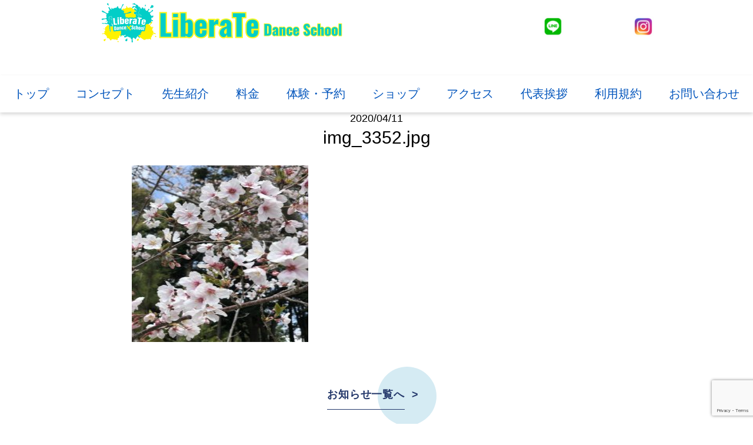

--- FILE ---
content_type: text/html; charset=UTF-8
request_url: https://aiko-aikable.net/img_3352-jpg-2/
body_size: 36876
content:
<!DOCTYPE html>
<html lang="ja">

<head>
    <meta charset="UTF-8">
    <meta name="description" content="">
    <meta name="keywords" content="">
    
    <meta http-equiv="X-UA-Compatible" content="IE=edge">
    <meta name="viewport" content="width=device-width, initial-scale=1.0">
    <!-- css -->
    <link rel="stylesheet" href="https://unpkg.com/swiper@8/swiper-bundle.min.css" />
    <link rel="stylesheet" href="https://aiko-aikable.net/wp/wp-content/themes/craft10_sugaya/js/lib/Wow/css/libs/animate.css">
    <link rel="stylesheet" href="https://aiko-aikable.net/wp/wp-content/themes/craft10_sugaya/css/lib/normalize.css">
    <link rel="stylesheet" href="https://aiko-aikable.net/wp/wp-content/themes/craft10_sugaya/css/common.css">
    <link rel="stylesheet" href="https://aiko-aikable.net/wp/wp-content/themes/craft10_sugaya/css/top.css">
    <link rel="stylesheet" href="https://aiko-aikable.net/wp/wp-content/themes/craft10_sugaya/css/page.css">
    <link rel="stylesheet" href="https://aiko-aikable.net/wp/wp-content/themes/craft10_sugaya/css/reset.css">
    <!-- favicon -->
    <!-- js -->
    <script src="https://kit.fontawesome.com/39b19a00ad.js" crossorigin="anonymous"></script>
    <!-- fonts -->
    <link rel="preconnect" href="https://fonts.googleapis.com">
    <link rel="preconnect" href="https://fonts.gstatic.com" crossorigin>
    <link
        href="https://fonts.googleapis.com/css2?family=M+PLUS+1:wght@400;500;700&family=M+PLUS+Rounded+1c:wght@300&family=Noto+Sans+JP:wght@400;500;700&display=swap"
        rel="stylesheet">
    <link
        href="https://fonts.googleapis.com/css2?family=Noto+Sans+JP:wght@100;300;400;500;700;900&family=Zen+Old+Mincho:wght@400;700;900&display=swap"
        rel="stylesheet">
    <link rel="stylesheet" href="https://use.typekit.net/qgv4jgx.css">

    <!-- font awesome5 -->
    <link rel="stylesheet" href="https://cdnjs.cloudflare.com/ajax/libs/font-awesome/5.15.4/css/all.min.css"
        integrity="sha512-1ycn6IcaQQ40/MKBW2W4Rhis/DbILU74C1vSrLJxCq57o941Ym01SwNsOMqvEBFlcgUa6xLiPY/NS5R+E6ztJQ=="
        crossorigin="anonymous" referrerpolicy="no-referrer" />
	<style>img:is([sizes="auto" i], [sizes^="auto," i]) { contain-intrinsic-size: 3000px 1500px }</style>
	
		<!-- All in One SEO 4.9.3 - aioseo.com -->
		<title>img_3352.jpg | ​LiberaTe Dance School浜松</title>
	<meta name="robots" content="max-image-preview:large" />
	<meta name="author" content="aiko_site"/>
	<link rel="canonical" href="https://aiko-aikable.net/img_3352-jpg-2/" />
	<meta name="generator" content="All in One SEO (AIOSEO) 4.9.3" />
		<meta property="og:locale" content="ja_JP" />
		<meta property="og:site_name" content="​LiberaTe Dance School浜松 | ​LiberaTe Dance School浜松aiko(菅谷藍子)のホームページ" />
		<meta property="og:type" content="article" />
		<meta property="og:title" content="img_3352.jpg | ​LiberaTe Dance School浜松" />
		<meta property="og:url" content="https://aiko-aikable.net/img_3352-jpg-2/" />
		<meta property="article:published_time" content="2020-04-11T11:17:55+00:00" />
		<meta property="article:modified_time" content="2020-04-11T11:17:55+00:00" />
		<meta name="twitter:card" content="summary" />
		<meta name="twitter:title" content="img_3352.jpg | ​LiberaTe Dance School浜松" />
		<script type="application/ld+json" class="aioseo-schema">
			{"@context":"https:\/\/schema.org","@graph":[{"@type":"BreadcrumbList","@id":"https:\/\/aiko-aikable.net\/img_3352-jpg-2\/#breadcrumblist","itemListElement":[{"@type":"ListItem","@id":"https:\/\/aiko-aikable.net#listItem","position":1,"name":"Home","item":"https:\/\/aiko-aikable.net","nextItem":{"@type":"ListItem","@id":"https:\/\/aiko-aikable.net\/img_3352-jpg-2\/#listItem","name":"img_3352.jpg"}},{"@type":"ListItem","@id":"https:\/\/aiko-aikable.net\/img_3352-jpg-2\/#listItem","position":2,"name":"img_3352.jpg","previousItem":{"@type":"ListItem","@id":"https:\/\/aiko-aikable.net#listItem","name":"Home"}}]},{"@type":"ItemPage","@id":"https:\/\/aiko-aikable.net\/img_3352-jpg-2\/#itempage","url":"https:\/\/aiko-aikable.net\/img_3352-jpg-2\/","name":"img_3352.jpg | \u200bLiberaTe Dance School\u6d5c\u677e","inLanguage":"ja","isPartOf":{"@id":"https:\/\/aiko-aikable.net\/#website"},"breadcrumb":{"@id":"https:\/\/aiko-aikable.net\/img_3352-jpg-2\/#breadcrumblist"},"author":{"@id":"https:\/\/aiko-aikable.net\/author\/aiko_site\/#author"},"creator":{"@id":"https:\/\/aiko-aikable.net\/author\/aiko_site\/#author"},"datePublished":"2020-04-11T20:17:55+09:00","dateModified":"2020-04-11T20:17:55+09:00"},{"@type":"Organization","@id":"https:\/\/aiko-aikable.net\/#organization","name":"\u200bLiberaTe Dance School\u6d5c\u677e","description":"\u200bLiberaTe Dance School\u6d5c\u677eaiko(\u83c5\u8c37\u85cd\u5b50)\u306e\u30db\u30fc\u30e0\u30da\u30fc\u30b8","url":"https:\/\/aiko-aikable.net\/"},{"@type":"Person","@id":"https:\/\/aiko-aikable.net\/author\/aiko_site\/#author","url":"https:\/\/aiko-aikable.net\/author\/aiko_site\/","name":"aiko_site","image":{"@type":"ImageObject","@id":"https:\/\/aiko-aikable.net\/img_3352-jpg-2\/#authorImage","url":"https:\/\/secure.gravatar.com\/avatar\/f236ddb1350db9505167f6cc855922a37262f6e4113cb922050f07d6498b88ea?s=96&d=mm&r=g","width":96,"height":96,"caption":"aiko_site"}},{"@type":"WebSite","@id":"https:\/\/aiko-aikable.net\/#website","url":"https:\/\/aiko-aikable.net\/","name":"aikable to stay foolish","description":"\u200bLiberaTe Dance School\u6d5c\u677eaiko(\u83c5\u8c37\u85cd\u5b50)\u306e\u30db\u30fc\u30e0\u30da\u30fc\u30b8","inLanguage":"ja","publisher":{"@id":"https:\/\/aiko-aikable.net\/#organization"}}]}
		</script>
		<!-- All in One SEO -->

<link rel='dns-prefetch' href='//stats.wp.com' />
<link rel="alternate" type="application/rss+xml" title="​LiberaTe Dance School浜松 &raquo; img_3352.jpg のコメントのフィード" href="https://aiko-aikable.net/feed/?attachment_id=5638" />
<script type="text/javascript">
/* <![CDATA[ */
window._wpemojiSettings = {"baseUrl":"https:\/\/s.w.org\/images\/core\/emoji\/16.0.1\/72x72\/","ext":".png","svgUrl":"https:\/\/s.w.org\/images\/core\/emoji\/16.0.1\/svg\/","svgExt":".svg","source":{"concatemoji":"https:\/\/aiko-aikable.net\/wp\/wp-includes\/js\/wp-emoji-release.min.js?ver=6.8.3"}};
/*! This file is auto-generated */
!function(s,n){var o,i,e;function c(e){try{var t={supportTests:e,timestamp:(new Date).valueOf()};sessionStorage.setItem(o,JSON.stringify(t))}catch(e){}}function p(e,t,n){e.clearRect(0,0,e.canvas.width,e.canvas.height),e.fillText(t,0,0);var t=new Uint32Array(e.getImageData(0,0,e.canvas.width,e.canvas.height).data),a=(e.clearRect(0,0,e.canvas.width,e.canvas.height),e.fillText(n,0,0),new Uint32Array(e.getImageData(0,0,e.canvas.width,e.canvas.height).data));return t.every(function(e,t){return e===a[t]})}function u(e,t){e.clearRect(0,0,e.canvas.width,e.canvas.height),e.fillText(t,0,0);for(var n=e.getImageData(16,16,1,1),a=0;a<n.data.length;a++)if(0!==n.data[a])return!1;return!0}function f(e,t,n,a){switch(t){case"flag":return n(e,"\ud83c\udff3\ufe0f\u200d\u26a7\ufe0f","\ud83c\udff3\ufe0f\u200b\u26a7\ufe0f")?!1:!n(e,"\ud83c\udde8\ud83c\uddf6","\ud83c\udde8\u200b\ud83c\uddf6")&&!n(e,"\ud83c\udff4\udb40\udc67\udb40\udc62\udb40\udc65\udb40\udc6e\udb40\udc67\udb40\udc7f","\ud83c\udff4\u200b\udb40\udc67\u200b\udb40\udc62\u200b\udb40\udc65\u200b\udb40\udc6e\u200b\udb40\udc67\u200b\udb40\udc7f");case"emoji":return!a(e,"\ud83e\udedf")}return!1}function g(e,t,n,a){var r="undefined"!=typeof WorkerGlobalScope&&self instanceof WorkerGlobalScope?new OffscreenCanvas(300,150):s.createElement("canvas"),o=r.getContext("2d",{willReadFrequently:!0}),i=(o.textBaseline="top",o.font="600 32px Arial",{});return e.forEach(function(e){i[e]=t(o,e,n,a)}),i}function t(e){var t=s.createElement("script");t.src=e,t.defer=!0,s.head.appendChild(t)}"undefined"!=typeof Promise&&(o="wpEmojiSettingsSupports",i=["flag","emoji"],n.supports={everything:!0,everythingExceptFlag:!0},e=new Promise(function(e){s.addEventListener("DOMContentLoaded",e,{once:!0})}),new Promise(function(t){var n=function(){try{var e=JSON.parse(sessionStorage.getItem(o));if("object"==typeof e&&"number"==typeof e.timestamp&&(new Date).valueOf()<e.timestamp+604800&&"object"==typeof e.supportTests)return e.supportTests}catch(e){}return null}();if(!n){if("undefined"!=typeof Worker&&"undefined"!=typeof OffscreenCanvas&&"undefined"!=typeof URL&&URL.createObjectURL&&"undefined"!=typeof Blob)try{var e="postMessage("+g.toString()+"("+[JSON.stringify(i),f.toString(),p.toString(),u.toString()].join(",")+"));",a=new Blob([e],{type:"text/javascript"}),r=new Worker(URL.createObjectURL(a),{name:"wpTestEmojiSupports"});return void(r.onmessage=function(e){c(n=e.data),r.terminate(),t(n)})}catch(e){}c(n=g(i,f,p,u))}t(n)}).then(function(e){for(var t in e)n.supports[t]=e[t],n.supports.everything=n.supports.everything&&n.supports[t],"flag"!==t&&(n.supports.everythingExceptFlag=n.supports.everythingExceptFlag&&n.supports[t]);n.supports.everythingExceptFlag=n.supports.everythingExceptFlag&&!n.supports.flag,n.DOMReady=!1,n.readyCallback=function(){n.DOMReady=!0}}).then(function(){return e}).then(function(){var e;n.supports.everything||(n.readyCallback(),(e=n.source||{}).concatemoji?t(e.concatemoji):e.wpemoji&&e.twemoji&&(t(e.twemoji),t(e.wpemoji)))}))}((window,document),window._wpemojiSettings);
/* ]]> */
</script>
<link rel='stylesheet' id='ai1ec_style-css' href='//aiko-aikable.net/wp/wp-content/plugins/all-in-one-event-calendar/public/themes-ai1ec/gamma/css/ai1ec_parsed_css.css?ver=3.0.0' type='text/css' media='all' />
<link rel='stylesheet' id='sbi_styles-css' href='https://aiko-aikable.net/wp/wp-content/plugins/instagram-feed/css/sbi-styles.min.css?ver=6.10.0' type='text/css' media='all' />
<style id='wp-emoji-styles-inline-css' type='text/css'>

	img.wp-smiley, img.emoji {
		display: inline !important;
		border: none !important;
		box-shadow: none !important;
		height: 1em !important;
		width: 1em !important;
		margin: 0 0.07em !important;
		vertical-align: -0.1em !important;
		background: none !important;
		padding: 0 !important;
	}
</style>
<link rel='stylesheet' id='wp-block-library-css' href='https://aiko-aikable.net/wp/wp-includes/css/dist/block-library/style.min.css?ver=6.8.3' type='text/css' media='all' />
<style id='classic-theme-styles-inline-css' type='text/css'>
/*! This file is auto-generated */
.wp-block-button__link{color:#fff;background-color:#32373c;border-radius:9999px;box-shadow:none;text-decoration:none;padding:calc(.667em + 2px) calc(1.333em + 2px);font-size:1.125em}.wp-block-file__button{background:#32373c;color:#fff;text-decoration:none}
</style>
<link rel='stylesheet' id='aioseo/css/src/vue/standalone/blocks/table-of-contents/global.scss-css' href='https://aiko-aikable.net/wp/wp-content/plugins/all-in-one-seo-pack/dist/Lite/assets/css/table-of-contents/global.e90f6d47.css?ver=4.9.3' type='text/css' media='all' />
<link rel='stylesheet' id='mediaelement-css' href='https://aiko-aikable.net/wp/wp-includes/js/mediaelement/mediaelementplayer-legacy.min.css?ver=4.2.17' type='text/css' media='all' />
<link rel='stylesheet' id='wp-mediaelement-css' href='https://aiko-aikable.net/wp/wp-includes/js/mediaelement/wp-mediaelement.min.css?ver=6.8.3' type='text/css' media='all' />
<style id='jetpack-sharing-buttons-style-inline-css' type='text/css'>
.jetpack-sharing-buttons__services-list{display:flex;flex-direction:row;flex-wrap:wrap;gap:0;list-style-type:none;margin:5px;padding:0}.jetpack-sharing-buttons__services-list.has-small-icon-size{font-size:12px}.jetpack-sharing-buttons__services-list.has-normal-icon-size{font-size:16px}.jetpack-sharing-buttons__services-list.has-large-icon-size{font-size:24px}.jetpack-sharing-buttons__services-list.has-huge-icon-size{font-size:36px}@media print{.jetpack-sharing-buttons__services-list{display:none!important}}.editor-styles-wrapper .wp-block-jetpack-sharing-buttons{gap:0;padding-inline-start:0}ul.jetpack-sharing-buttons__services-list.has-background{padding:1.25em 2.375em}
</style>
<style id='global-styles-inline-css' type='text/css'>
:root{--wp--preset--aspect-ratio--square: 1;--wp--preset--aspect-ratio--4-3: 4/3;--wp--preset--aspect-ratio--3-4: 3/4;--wp--preset--aspect-ratio--3-2: 3/2;--wp--preset--aspect-ratio--2-3: 2/3;--wp--preset--aspect-ratio--16-9: 16/9;--wp--preset--aspect-ratio--9-16: 9/16;--wp--preset--color--black: #000000;--wp--preset--color--cyan-bluish-gray: #abb8c3;--wp--preset--color--white: #ffffff;--wp--preset--color--pale-pink: #f78da7;--wp--preset--color--vivid-red: #cf2e2e;--wp--preset--color--luminous-vivid-orange: #ff6900;--wp--preset--color--luminous-vivid-amber: #fcb900;--wp--preset--color--light-green-cyan: #7bdcb5;--wp--preset--color--vivid-green-cyan: #00d084;--wp--preset--color--pale-cyan-blue: #8ed1fc;--wp--preset--color--vivid-cyan-blue: #0693e3;--wp--preset--color--vivid-purple: #9b51e0;--wp--preset--gradient--vivid-cyan-blue-to-vivid-purple: linear-gradient(135deg,rgba(6,147,227,1) 0%,rgb(155,81,224) 100%);--wp--preset--gradient--light-green-cyan-to-vivid-green-cyan: linear-gradient(135deg,rgb(122,220,180) 0%,rgb(0,208,130) 100%);--wp--preset--gradient--luminous-vivid-amber-to-luminous-vivid-orange: linear-gradient(135deg,rgba(252,185,0,1) 0%,rgba(255,105,0,1) 100%);--wp--preset--gradient--luminous-vivid-orange-to-vivid-red: linear-gradient(135deg,rgba(255,105,0,1) 0%,rgb(207,46,46) 100%);--wp--preset--gradient--very-light-gray-to-cyan-bluish-gray: linear-gradient(135deg,rgb(238,238,238) 0%,rgb(169,184,195) 100%);--wp--preset--gradient--cool-to-warm-spectrum: linear-gradient(135deg,rgb(74,234,220) 0%,rgb(151,120,209) 20%,rgb(207,42,186) 40%,rgb(238,44,130) 60%,rgb(251,105,98) 80%,rgb(254,248,76) 100%);--wp--preset--gradient--blush-light-purple: linear-gradient(135deg,rgb(255,206,236) 0%,rgb(152,150,240) 100%);--wp--preset--gradient--blush-bordeaux: linear-gradient(135deg,rgb(254,205,165) 0%,rgb(254,45,45) 50%,rgb(107,0,62) 100%);--wp--preset--gradient--luminous-dusk: linear-gradient(135deg,rgb(255,203,112) 0%,rgb(199,81,192) 50%,rgb(65,88,208) 100%);--wp--preset--gradient--pale-ocean: linear-gradient(135deg,rgb(255,245,203) 0%,rgb(182,227,212) 50%,rgb(51,167,181) 100%);--wp--preset--gradient--electric-grass: linear-gradient(135deg,rgb(202,248,128) 0%,rgb(113,206,126) 100%);--wp--preset--gradient--midnight: linear-gradient(135deg,rgb(2,3,129) 0%,rgb(40,116,252) 100%);--wp--preset--font-size--small: 13px;--wp--preset--font-size--medium: 20px;--wp--preset--font-size--large: 36px;--wp--preset--font-size--x-large: 42px;--wp--preset--spacing--20: 0.44rem;--wp--preset--spacing--30: 0.67rem;--wp--preset--spacing--40: 1rem;--wp--preset--spacing--50: 1.5rem;--wp--preset--spacing--60: 2.25rem;--wp--preset--spacing--70: 3.38rem;--wp--preset--spacing--80: 5.06rem;--wp--preset--shadow--natural: 6px 6px 9px rgba(0, 0, 0, 0.2);--wp--preset--shadow--deep: 12px 12px 50px rgba(0, 0, 0, 0.4);--wp--preset--shadow--sharp: 6px 6px 0px rgba(0, 0, 0, 0.2);--wp--preset--shadow--outlined: 6px 6px 0px -3px rgba(255, 255, 255, 1), 6px 6px rgba(0, 0, 0, 1);--wp--preset--shadow--crisp: 6px 6px 0px rgba(0, 0, 0, 1);}:where(.is-layout-flex){gap: 0.5em;}:where(.is-layout-grid){gap: 0.5em;}body .is-layout-flex{display: flex;}.is-layout-flex{flex-wrap: wrap;align-items: center;}.is-layout-flex > :is(*, div){margin: 0;}body .is-layout-grid{display: grid;}.is-layout-grid > :is(*, div){margin: 0;}:where(.wp-block-columns.is-layout-flex){gap: 2em;}:where(.wp-block-columns.is-layout-grid){gap: 2em;}:where(.wp-block-post-template.is-layout-flex){gap: 1.25em;}:where(.wp-block-post-template.is-layout-grid){gap: 1.25em;}.has-black-color{color: var(--wp--preset--color--black) !important;}.has-cyan-bluish-gray-color{color: var(--wp--preset--color--cyan-bluish-gray) !important;}.has-white-color{color: var(--wp--preset--color--white) !important;}.has-pale-pink-color{color: var(--wp--preset--color--pale-pink) !important;}.has-vivid-red-color{color: var(--wp--preset--color--vivid-red) !important;}.has-luminous-vivid-orange-color{color: var(--wp--preset--color--luminous-vivid-orange) !important;}.has-luminous-vivid-amber-color{color: var(--wp--preset--color--luminous-vivid-amber) !important;}.has-light-green-cyan-color{color: var(--wp--preset--color--light-green-cyan) !important;}.has-vivid-green-cyan-color{color: var(--wp--preset--color--vivid-green-cyan) !important;}.has-pale-cyan-blue-color{color: var(--wp--preset--color--pale-cyan-blue) !important;}.has-vivid-cyan-blue-color{color: var(--wp--preset--color--vivid-cyan-blue) !important;}.has-vivid-purple-color{color: var(--wp--preset--color--vivid-purple) !important;}.has-black-background-color{background-color: var(--wp--preset--color--black) !important;}.has-cyan-bluish-gray-background-color{background-color: var(--wp--preset--color--cyan-bluish-gray) !important;}.has-white-background-color{background-color: var(--wp--preset--color--white) !important;}.has-pale-pink-background-color{background-color: var(--wp--preset--color--pale-pink) !important;}.has-vivid-red-background-color{background-color: var(--wp--preset--color--vivid-red) !important;}.has-luminous-vivid-orange-background-color{background-color: var(--wp--preset--color--luminous-vivid-orange) !important;}.has-luminous-vivid-amber-background-color{background-color: var(--wp--preset--color--luminous-vivid-amber) !important;}.has-light-green-cyan-background-color{background-color: var(--wp--preset--color--light-green-cyan) !important;}.has-vivid-green-cyan-background-color{background-color: var(--wp--preset--color--vivid-green-cyan) !important;}.has-pale-cyan-blue-background-color{background-color: var(--wp--preset--color--pale-cyan-blue) !important;}.has-vivid-cyan-blue-background-color{background-color: var(--wp--preset--color--vivid-cyan-blue) !important;}.has-vivid-purple-background-color{background-color: var(--wp--preset--color--vivid-purple) !important;}.has-black-border-color{border-color: var(--wp--preset--color--black) !important;}.has-cyan-bluish-gray-border-color{border-color: var(--wp--preset--color--cyan-bluish-gray) !important;}.has-white-border-color{border-color: var(--wp--preset--color--white) !important;}.has-pale-pink-border-color{border-color: var(--wp--preset--color--pale-pink) !important;}.has-vivid-red-border-color{border-color: var(--wp--preset--color--vivid-red) !important;}.has-luminous-vivid-orange-border-color{border-color: var(--wp--preset--color--luminous-vivid-orange) !important;}.has-luminous-vivid-amber-border-color{border-color: var(--wp--preset--color--luminous-vivid-amber) !important;}.has-light-green-cyan-border-color{border-color: var(--wp--preset--color--light-green-cyan) !important;}.has-vivid-green-cyan-border-color{border-color: var(--wp--preset--color--vivid-green-cyan) !important;}.has-pale-cyan-blue-border-color{border-color: var(--wp--preset--color--pale-cyan-blue) !important;}.has-vivid-cyan-blue-border-color{border-color: var(--wp--preset--color--vivid-cyan-blue) !important;}.has-vivid-purple-border-color{border-color: var(--wp--preset--color--vivid-purple) !important;}.has-vivid-cyan-blue-to-vivid-purple-gradient-background{background: var(--wp--preset--gradient--vivid-cyan-blue-to-vivid-purple) !important;}.has-light-green-cyan-to-vivid-green-cyan-gradient-background{background: var(--wp--preset--gradient--light-green-cyan-to-vivid-green-cyan) !important;}.has-luminous-vivid-amber-to-luminous-vivid-orange-gradient-background{background: var(--wp--preset--gradient--luminous-vivid-amber-to-luminous-vivid-orange) !important;}.has-luminous-vivid-orange-to-vivid-red-gradient-background{background: var(--wp--preset--gradient--luminous-vivid-orange-to-vivid-red) !important;}.has-very-light-gray-to-cyan-bluish-gray-gradient-background{background: var(--wp--preset--gradient--very-light-gray-to-cyan-bluish-gray) !important;}.has-cool-to-warm-spectrum-gradient-background{background: var(--wp--preset--gradient--cool-to-warm-spectrum) !important;}.has-blush-light-purple-gradient-background{background: var(--wp--preset--gradient--blush-light-purple) !important;}.has-blush-bordeaux-gradient-background{background: var(--wp--preset--gradient--blush-bordeaux) !important;}.has-luminous-dusk-gradient-background{background: var(--wp--preset--gradient--luminous-dusk) !important;}.has-pale-ocean-gradient-background{background: var(--wp--preset--gradient--pale-ocean) !important;}.has-electric-grass-gradient-background{background: var(--wp--preset--gradient--electric-grass) !important;}.has-midnight-gradient-background{background: var(--wp--preset--gradient--midnight) !important;}.has-small-font-size{font-size: var(--wp--preset--font-size--small) !important;}.has-medium-font-size{font-size: var(--wp--preset--font-size--medium) !important;}.has-large-font-size{font-size: var(--wp--preset--font-size--large) !important;}.has-x-large-font-size{font-size: var(--wp--preset--font-size--x-large) !important;}
:where(.wp-block-post-template.is-layout-flex){gap: 1.25em;}:where(.wp-block-post-template.is-layout-grid){gap: 1.25em;}
:where(.wp-block-columns.is-layout-flex){gap: 2em;}:where(.wp-block-columns.is-layout-grid){gap: 2em;}
:root :where(.wp-block-pullquote){font-size: 1.5em;line-height: 1.6;}
</style>
<link rel='stylesheet' id='contact-form-7-css' href='https://aiko-aikable.net/wp/wp-content/plugins/contact-form-7/includes/css/styles.css?ver=6.1.4' type='text/css' media='all' />
<link rel='stylesheet' id='wp-show-posts-css' href='https://aiko-aikable.net/wp/wp-content/plugins/wp-show-posts/css/wp-show-posts-min.css?ver=1.1.6' type='text/css' media='all' />
<link rel="https://api.w.org/" href="https://aiko-aikable.net/wp-json/" /><link rel="alternate" title="JSON" type="application/json" href="https://aiko-aikable.net/wp-json/wp/v2/media/5638" /><link rel="EditURI" type="application/rsd+xml" title="RSD" href="https://aiko-aikable.net/wp/xmlrpc.php?rsd" />
<meta name="generator" content="WordPress 6.8.3" />
<link rel='shortlink' href='https://aiko-aikable.net/?p=5638' />
<link rel="alternate" title="oEmbed (JSON)" type="application/json+oembed" href="https://aiko-aikable.net/wp-json/oembed/1.0/embed?url=https%3A%2F%2Faiko-aikable.net%2Fimg_3352-jpg-2%2F" />
<link rel="alternate" title="oEmbed (XML)" type="text/xml+oembed" href="https://aiko-aikable.net/wp-json/oembed/1.0/embed?url=https%3A%2F%2Faiko-aikable.net%2Fimg_3352-jpg-2%2F&#038;format=xml" />
	<style>img#wpstats{display:none}</style>
		<style type="text/css"></style><link rel="icon" href="https://aiko-aikable.net/wp/wp-content/uploads/2025/02/474231165_1130947068244055_8549305543282986651_n-150x150.png" sizes="32x32" />
<link rel="icon" href="https://aiko-aikable.net/wp/wp-content/uploads/2025/02/474231165_1130947068244055_8549305543282986651_n-300x300.png" sizes="192x192" />
<link rel="apple-touch-icon" href="https://aiko-aikable.net/wp/wp-content/uploads/2025/02/474231165_1130947068244055_8549305543282986651_n-300x300.png" />
<meta name="msapplication-TileImage" content="https://aiko-aikable.net/wp/wp-content/uploads/2025/02/474231165_1130947068244055_8549305543282986651_n-300x300.png" />
</head>

<body class="attachment wp-singular attachment-template-default single single-attachment postid-5638 attachmentid-5638 attachment-jpeg wp-theme-craft10_sugaya">
    <header id="header">
        <div class="header-wrap">
            <div class="logo">
                <img src="https://aiko-aikable.net/wp/wp-content/themes/craft10_sugaya/img/logo.png" alt="ロゴ">
            </div>
            <div class="hdr-sns p-mv">
                <div class="hdr-sns-area">
                    <a href="https://line.me/R/ti/p/@776uafji?ts=01281525&oat_content=url" target="_blank"><img src="https://aiko-aikable.net/wp/wp-content/themes/craft10_sugaya/img/hdr-line.png" alt="line"></a>
                </div>
                <div class="hdr-sns-area">
                    <a href="https://www.instagram.com/liberate_danceschool?igsh" target="_blank"><img src="https://aiko-aikable.net/wp/wp-content/themes/craft10_sugaya/img/hdr-instagram.png" alt="instagram"></a>
                </div>
            </div>
        </div>
        <nav class="gnav">
            <div class="l-full">
                        <ul class="gnav-list">
                           <li class="gnav-item"><a href="https://aiko-aikable.net/">トップ</a></li>
                           <li class="gnav-item"><a href="https://aiko-aikable.net/concept/">コンセプト</a></li>
                           <li class="gnav-item"><a href="https://aiko-aikable.net/class%e3%83%bbinstructor/">先生紹介</a></li>
                           <li class="gnav-item"><a href="https://aiko-aikable.net/price/">料金</a></li>
                           <li class="gnav-item"><a href="https://docs.google.com/forms/d/1JdsZYoflJ1dJQhuQdBA750QNBjoO5uRuq99_gc0Dzgo/viewform">体験・予約</a></li>
                           <li class="gnav-item"><a href="https://aikosugaya.base.shop/">ショップ</a></li>
                           <li class="gnav-item"><a href="https://aiko-aikable.net/access/">アクセス</a></li>
                           <li class="gnav-item"><a href="https://aiko-aikable.net/about/">代表挨拶</a></li>
                           <li class="gnav-item"><a href="https://aiko-aikable.net/%e5%88%a9%e7%94%a8%e8%a6%8f%e7%b4%84/">利用規約</a></li>
                           <li class="gnav-item"><a href="https://docs.google.com/forms/d/e/1FAIpQLSdcZImqOjecI0UMDMsbWr8OO5xcoeqw0Y8F8WKCISBgdq2Fmw/viewform">お問い合わせ</a></li>
                         </ul>
            </div>
        </nav>
    </header>
    <!-- PC版のスティッキーヘッダー -->
    <nav class="l-sticky">
        <nav class="gnav">
            <div class="l-full">
                        <ul class="gnav-list">
                           <li class="gnav-item"><a href="https://aiko-aikable.net/">トップ</a></li>
                           <li class="gnav-item"><a href="https://aiko-aikable.net/concept/">コンセプト</a></li>
                           <li class="gnav-item"><a href="https://aiko-aikable.net/class%e3%83%bbinstructor/">先生紹介</a></li>
                           <li class="gnav-item"><a href="https://aiko-aikable.net/price/">料金</a></li>
                           <li class="gnav-item"><a href="https://docs.google.com/forms/d/1JdsZYoflJ1dJQhuQdBA750QNBjoO5uRuq99_gc0Dzgo/viewform">体験・予約</a></li>
                           <li class="gnav-item"><a href="https://aikosugaya.base.shop/">ショップ</a></li>
                           <li class="gnav-item"><a href="https://aiko-aikable.net/access/">アクセス</a></li>
                           <li class="gnav-item"><a href="https://aiko-aikable.net/about/">代表挨拶</a></li>
                           <li class="gnav-item"><a href="https://aiko-aikable.net/%e5%88%a9%e7%94%a8%e8%a6%8f%e7%b4%84/">利用規約</a></li>
                           <li class="gnav-item"><a href="https://docs.google.com/forms/d/e/1FAIpQLSdcZImqOjecI0UMDMsbWr8OO5xcoeqw0Y8F8WKCISBgdq2Fmw/viewform">お問い合わせ</a></li>
                         </ul>
            </div>
        </nav>
    </nav>
    <!-- モーダルメニュー -->
    <div class="modal-btn l-modal-btn">
        <button class="c-btn modal-btn-btn js-modal-btn">
            <span></span>
        </button>
    </div>
    <nav class="modal">
                       <ul class="sidenav">
                           <li class="sidenav-item"><a href="https://aiko-aikable.net/">トップ</a></li>
                           <li class="sidenav-item"><a href="https://aiko-aikable.net/concept/">コンセプト</a></li>
                           <li class="sidenav-item"><a href="https://aiko-aikable.net/class%e3%83%bbinstructor/">先生紹介</a></li>
                           <li class="sidenav-item"><a href="https://aiko-aikable.net/price/">料金</a></li>
                           <li class="sidenav-item"><a href="https://docs.google.com/forms/d/1JdsZYoflJ1dJQhuQdBA750QNBjoO5uRuq99_gc0Dzgo/viewform">体験・予約</a></li>
                           <li class="sidenav-item"><a href="https://aikosugaya.base.shop/">ショップ</a></li>
                           <li class="sidenav-item"><a href="https://aiko-aikable.net/access/">アクセス</a></li>
                           <li class="sidenav-item"><a href="https://aiko-aikable.net/about/">代表挨拶</a></li>
                           <li class="sidenav-item"><a href="https://aiko-aikable.net/%e5%88%a9%e7%94%a8%e8%a6%8f%e7%b4%84/">利用規約</a></li>
                           <li class="sidenav-item"><a href="https://docs.google.com/forms/d/e/1FAIpQLSdcZImqOjecI0UMDMsbWr8OO5xcoeqw0Y8F8WKCISBgdq2Fmw/viewform">お問い合わせ</a></li>
                         </ul>
    </nav>


<div id="container">
        <section class="singleContents">
            <div class="innerBase">
                <div class="infoBox">
                    <p class="date">2020/04/11</p>
                    <h3>img_3352.jpg</h3>
                                    </div>
                <div class="pageSingleContents">
                 <p class="attachment"><a href='https://aiko-aikable.net/wp/wp-content/uploads/2020/04/img_3352-scaled.jpg'><img loading="lazy" decoding="async" width="225" height="300" src="https://aiko-aikable.net/wp/wp-content/uploads/2020/04/img_3352-225x300.jpg" class="attachment-medium size-medium" alt="" srcset="https://aiko-aikable.net/wp/wp-content/uploads/2020/04/img_3352-225x300.jpg 225w, https://aiko-aikable.net/wp/wp-content/uploads/2020/04/img_3352-768x1024.jpg 768w, https://aiko-aikable.net/wp/wp-content/uploads/2020/04/img_3352-1152x1536.jpg 1152w, https://aiko-aikable.net/wp/wp-content/uploads/2020/04/img_3352-1536x2048.jpg 1536w, https://aiko-aikable.net/wp/wp-content/uploads/2020/04/img_3352-scaled.jpg 1920w" sizes="auto, (max-width: 225px) 100vw, 225px" /></a></p>
                </div>
                <div class="blogList">
                 <div class="roundLinkBtn">
                    <a href="https://aiko-aikable.net/news/"><span>お知らせ一覧へ</span></a>
                 </div>
                </div>
            </div>
        </section>
</div>

<div class="sp-btn-area">
    <a href="https://line.me/R/ti/p/@776uafji?ts=01281525&oat_content=url"><img src="https://aiko-aikable.net/wp/wp-content/themes/craft10_sugaya/img/footer-line.png" alt="公式LINE"></a>
    <a href="https://www.instagram.com/liberate_danceschool?igsh"><img src="https://aiko-aikable.net/wp/wp-content/themes/craft10_sugaya/img/footer-instagram.png" alt="インスタグラム"></a>
    <a href="tel:08030751119"><img src="https://aiko-aikable.net/wp/wp-content/themes/craft10_sugaya/img/footer-tel.png" alt="電話番号"></a>
    <a href="https://aikosugaya.base.shop/"><img src="https://aiko-aikable.net/wp/wp-content/themes/craft10_sugaya/img/footer-shop.png" alt="ショップ"></a>
</div>
<footer id="footer">
       <div class="footer-left">
            <h1><a href="https://aiko-aikable.net"><img src="https://aiko-aikable.net/wp/wp-content/themes/craft10_sugaya/img/logo.png" alt="ロゴ"></a></h1>
            <img src="https://aiko-aikable.net/wp/wp-content/themes/craft10_sugaya/img/tel.png" alt="フッター電話番号">
        </div>
        <div class="footerContact">
        <a href="https://aiko-aikable.net/contact"><i class="fa-solid fa-envelope"></i>注文・お問い合わせ</a>
        </div>
        <ul class="footerNavi">
                          <li><a href="https://aiko-aikable.net/">トップ</a></li>
                  <li><a href="https://aiko-aikable.net/concept/">コンセプト</a></li>
                  <li><a href="https://aiko-aikable.net/class%e3%83%bbinstructor/">先生紹介</a></li>
                  <li><a href="https://aiko-aikable.net/price/">料金</a></li>
                  <li><a href="https://docs.google.com/forms/d/1JdsZYoflJ1dJQhuQdBA750QNBjoO5uRuq99_gc0Dzgo/viewform">体験・予約</a></li>
                  <li><a href="https://aikosugaya.base.shop/">ショップ</a></li>
                  <li><a href="https://aiko-aikable.net/access/">アクセス</a></li>
                  <li><a href="https://aiko-aikable.net/about/">代表挨拶</a></li>
                  <li><a href="https://aiko-aikable.net/%e5%88%a9%e7%94%a8%e8%a6%8f%e7%b4%84/">利用規約</a></li>
                  <li><a href="https://docs.google.com/forms/d/e/1FAIpQLSdcZImqOjecI0UMDMsbWr8OO5xcoeqw0Y8F8WKCISBgdq2Fmw/viewform">お問い合わせ</a></li>
                </ul>
 </footer>
 <div class="p-cr">
  <p>©2023 TSUNAGARUCRAFT</p>
 </div>
 <script src="https://unpkg.com/swiper@8/swiper-bundle.min.js"></script>
 <script src="https://aiko-aikable.net/wp/wp-content/themes/craft10_sugaya/js/lib/jquery-3.6.0.min.js"></script>
 <script src="https://aiko-aikable.net/wp/wp-content/themes/craft10_sugaya/js/wow.js"></script>
 <script src="https://aiko-aikable.net/wp/wp-content/themes/craft10_sugaya/js/scroll.js"></script>
 <script src="https://aiko-aikable.net/wp/wp-content/themes/craft10_sugaya/js/modal.js"></script>
 <script src="https://aiko-aikable.net/wp/wp-content/themes/craft10_sugaya/js/swiper.js"></script>
 <script type="speculationrules">
{"prefetch":[{"source":"document","where":{"and":[{"href_matches":"\/*"},{"not":{"href_matches":["\/wp\/wp-*.php","\/wp\/wp-admin\/*","\/wp\/wp-content\/uploads\/*","\/wp\/wp-content\/*","\/wp\/wp-content\/plugins\/*","\/wp\/wp-content\/themes\/craft10_sugaya\/*","\/*\\?(.+)"]}},{"not":{"selector_matches":"a[rel~=\"nofollow\"]"}},{"not":{"selector_matches":".no-prefetch, .no-prefetch a"}}]},"eagerness":"conservative"}]}
</script>
<!-- Instagram Feed JS -->
<script type="text/javascript">
var sbiajaxurl = "https://aiko-aikable.net/wp/wp-admin/admin-ajax.php";
</script>
<script type="text/javascript" src="https://aiko-aikable.net/wp/wp-includes/js/dist/hooks.min.js?ver=4d63a3d491d11ffd8ac6" id="wp-hooks-js"></script>
<script type="text/javascript" src="https://aiko-aikable.net/wp/wp-includes/js/dist/i18n.min.js?ver=5e580eb46a90c2b997e6" id="wp-i18n-js"></script>
<script type="text/javascript" id="wp-i18n-js-after">
/* <![CDATA[ */
wp.i18n.setLocaleData( { 'text direction\u0004ltr': [ 'ltr' ] } );
/* ]]> */
</script>
<script type="text/javascript" src="https://aiko-aikable.net/wp/wp-content/plugins/contact-form-7/includes/swv/js/index.js?ver=6.1.4" id="swv-js"></script>
<script type="text/javascript" id="contact-form-7-js-translations">
/* <![CDATA[ */
( function( domain, translations ) {
	var localeData = translations.locale_data[ domain ] || translations.locale_data.messages;
	localeData[""].domain = domain;
	wp.i18n.setLocaleData( localeData, domain );
} )( "contact-form-7", {"translation-revision-date":"2025-11-30 08:12:23+0000","generator":"GlotPress\/4.0.3","domain":"messages","locale_data":{"messages":{"":{"domain":"messages","plural-forms":"nplurals=1; plural=0;","lang":"ja_JP"},"This contact form is placed in the wrong place.":["\u3053\u306e\u30b3\u30f3\u30bf\u30af\u30c8\u30d5\u30a9\u30fc\u30e0\u306f\u9593\u9055\u3063\u305f\u4f4d\u7f6e\u306b\u7f6e\u304b\u308c\u3066\u3044\u307e\u3059\u3002"],"Error:":["\u30a8\u30e9\u30fc:"]}},"comment":{"reference":"includes\/js\/index.js"}} );
/* ]]> */
</script>
<script type="text/javascript" id="contact-form-7-js-before">
/* <![CDATA[ */
var wpcf7 = {
    "api": {
        "root": "https:\/\/aiko-aikable.net\/wp-json\/",
        "namespace": "contact-form-7\/v1"
    }
};
/* ]]> */
</script>
<script type="text/javascript" src="https://aiko-aikable.net/wp/wp-content/plugins/contact-form-7/includes/js/index.js?ver=6.1.4" id="contact-form-7-js"></script>
<script type="text/javascript" src="https://www.google.com/recaptcha/api.js?render=6Ldlc84UAAAAAC03H0yobnjV9nfhHfVx2a0JlGpZ&amp;ver=3.0" id="google-recaptcha-js"></script>
<script type="text/javascript" src="https://aiko-aikable.net/wp/wp-includes/js/dist/vendor/wp-polyfill.min.js?ver=3.15.0" id="wp-polyfill-js"></script>
<script type="text/javascript" id="wpcf7-recaptcha-js-before">
/* <![CDATA[ */
var wpcf7_recaptcha = {
    "sitekey": "6Ldlc84UAAAAAC03H0yobnjV9nfhHfVx2a0JlGpZ",
    "actions": {
        "homepage": "homepage",
        "contactform": "contactform"
    }
};
/* ]]> */
</script>
<script type="text/javascript" src="https://aiko-aikable.net/wp/wp-content/plugins/contact-form-7/modules/recaptcha/index.js?ver=6.1.4" id="wpcf7-recaptcha-js"></script>
<script type="text/javascript" id="jetpack-stats-js-before">
/* <![CDATA[ */
_stq = window._stq || [];
_stq.push([ "view", {"v":"ext","blog":"164378548","post":"5638","tz":"9","srv":"aiko-aikable.net","j":"1:15.4"} ]);
_stq.push([ "clickTrackerInit", "164378548", "5638" ]);
/* ]]> */
</script>
<script type="text/javascript" src="https://stats.wp.com/e-202604.js" id="jetpack-stats-js" defer="defer" data-wp-strategy="defer"></script>
</body>

</html>

--- FILE ---
content_type: text/html; charset=utf-8
request_url: https://www.google.com/recaptcha/api2/anchor?ar=1&k=6Ldlc84UAAAAAC03H0yobnjV9nfhHfVx2a0JlGpZ&co=aHR0cHM6Ly9haWtvLWFpa2FibGUubmV0OjQ0Mw..&hl=en&v=PoyoqOPhxBO7pBk68S4YbpHZ&size=invisible&anchor-ms=20000&execute-ms=30000&cb=eqyq7b45li0n
body_size: 48498
content:
<!DOCTYPE HTML><html dir="ltr" lang="en"><head><meta http-equiv="Content-Type" content="text/html; charset=UTF-8">
<meta http-equiv="X-UA-Compatible" content="IE=edge">
<title>reCAPTCHA</title>
<style type="text/css">
/* cyrillic-ext */
@font-face {
  font-family: 'Roboto';
  font-style: normal;
  font-weight: 400;
  font-stretch: 100%;
  src: url(//fonts.gstatic.com/s/roboto/v48/KFO7CnqEu92Fr1ME7kSn66aGLdTylUAMa3GUBHMdazTgWw.woff2) format('woff2');
  unicode-range: U+0460-052F, U+1C80-1C8A, U+20B4, U+2DE0-2DFF, U+A640-A69F, U+FE2E-FE2F;
}
/* cyrillic */
@font-face {
  font-family: 'Roboto';
  font-style: normal;
  font-weight: 400;
  font-stretch: 100%;
  src: url(//fonts.gstatic.com/s/roboto/v48/KFO7CnqEu92Fr1ME7kSn66aGLdTylUAMa3iUBHMdazTgWw.woff2) format('woff2');
  unicode-range: U+0301, U+0400-045F, U+0490-0491, U+04B0-04B1, U+2116;
}
/* greek-ext */
@font-face {
  font-family: 'Roboto';
  font-style: normal;
  font-weight: 400;
  font-stretch: 100%;
  src: url(//fonts.gstatic.com/s/roboto/v48/KFO7CnqEu92Fr1ME7kSn66aGLdTylUAMa3CUBHMdazTgWw.woff2) format('woff2');
  unicode-range: U+1F00-1FFF;
}
/* greek */
@font-face {
  font-family: 'Roboto';
  font-style: normal;
  font-weight: 400;
  font-stretch: 100%;
  src: url(//fonts.gstatic.com/s/roboto/v48/KFO7CnqEu92Fr1ME7kSn66aGLdTylUAMa3-UBHMdazTgWw.woff2) format('woff2');
  unicode-range: U+0370-0377, U+037A-037F, U+0384-038A, U+038C, U+038E-03A1, U+03A3-03FF;
}
/* math */
@font-face {
  font-family: 'Roboto';
  font-style: normal;
  font-weight: 400;
  font-stretch: 100%;
  src: url(//fonts.gstatic.com/s/roboto/v48/KFO7CnqEu92Fr1ME7kSn66aGLdTylUAMawCUBHMdazTgWw.woff2) format('woff2');
  unicode-range: U+0302-0303, U+0305, U+0307-0308, U+0310, U+0312, U+0315, U+031A, U+0326-0327, U+032C, U+032F-0330, U+0332-0333, U+0338, U+033A, U+0346, U+034D, U+0391-03A1, U+03A3-03A9, U+03B1-03C9, U+03D1, U+03D5-03D6, U+03F0-03F1, U+03F4-03F5, U+2016-2017, U+2034-2038, U+203C, U+2040, U+2043, U+2047, U+2050, U+2057, U+205F, U+2070-2071, U+2074-208E, U+2090-209C, U+20D0-20DC, U+20E1, U+20E5-20EF, U+2100-2112, U+2114-2115, U+2117-2121, U+2123-214F, U+2190, U+2192, U+2194-21AE, U+21B0-21E5, U+21F1-21F2, U+21F4-2211, U+2213-2214, U+2216-22FF, U+2308-230B, U+2310, U+2319, U+231C-2321, U+2336-237A, U+237C, U+2395, U+239B-23B7, U+23D0, U+23DC-23E1, U+2474-2475, U+25AF, U+25B3, U+25B7, U+25BD, U+25C1, U+25CA, U+25CC, U+25FB, U+266D-266F, U+27C0-27FF, U+2900-2AFF, U+2B0E-2B11, U+2B30-2B4C, U+2BFE, U+3030, U+FF5B, U+FF5D, U+1D400-1D7FF, U+1EE00-1EEFF;
}
/* symbols */
@font-face {
  font-family: 'Roboto';
  font-style: normal;
  font-weight: 400;
  font-stretch: 100%;
  src: url(//fonts.gstatic.com/s/roboto/v48/KFO7CnqEu92Fr1ME7kSn66aGLdTylUAMaxKUBHMdazTgWw.woff2) format('woff2');
  unicode-range: U+0001-000C, U+000E-001F, U+007F-009F, U+20DD-20E0, U+20E2-20E4, U+2150-218F, U+2190, U+2192, U+2194-2199, U+21AF, U+21E6-21F0, U+21F3, U+2218-2219, U+2299, U+22C4-22C6, U+2300-243F, U+2440-244A, U+2460-24FF, U+25A0-27BF, U+2800-28FF, U+2921-2922, U+2981, U+29BF, U+29EB, U+2B00-2BFF, U+4DC0-4DFF, U+FFF9-FFFB, U+10140-1018E, U+10190-1019C, U+101A0, U+101D0-101FD, U+102E0-102FB, U+10E60-10E7E, U+1D2C0-1D2D3, U+1D2E0-1D37F, U+1F000-1F0FF, U+1F100-1F1AD, U+1F1E6-1F1FF, U+1F30D-1F30F, U+1F315, U+1F31C, U+1F31E, U+1F320-1F32C, U+1F336, U+1F378, U+1F37D, U+1F382, U+1F393-1F39F, U+1F3A7-1F3A8, U+1F3AC-1F3AF, U+1F3C2, U+1F3C4-1F3C6, U+1F3CA-1F3CE, U+1F3D4-1F3E0, U+1F3ED, U+1F3F1-1F3F3, U+1F3F5-1F3F7, U+1F408, U+1F415, U+1F41F, U+1F426, U+1F43F, U+1F441-1F442, U+1F444, U+1F446-1F449, U+1F44C-1F44E, U+1F453, U+1F46A, U+1F47D, U+1F4A3, U+1F4B0, U+1F4B3, U+1F4B9, U+1F4BB, U+1F4BF, U+1F4C8-1F4CB, U+1F4D6, U+1F4DA, U+1F4DF, U+1F4E3-1F4E6, U+1F4EA-1F4ED, U+1F4F7, U+1F4F9-1F4FB, U+1F4FD-1F4FE, U+1F503, U+1F507-1F50B, U+1F50D, U+1F512-1F513, U+1F53E-1F54A, U+1F54F-1F5FA, U+1F610, U+1F650-1F67F, U+1F687, U+1F68D, U+1F691, U+1F694, U+1F698, U+1F6AD, U+1F6B2, U+1F6B9-1F6BA, U+1F6BC, U+1F6C6-1F6CF, U+1F6D3-1F6D7, U+1F6E0-1F6EA, U+1F6F0-1F6F3, U+1F6F7-1F6FC, U+1F700-1F7FF, U+1F800-1F80B, U+1F810-1F847, U+1F850-1F859, U+1F860-1F887, U+1F890-1F8AD, U+1F8B0-1F8BB, U+1F8C0-1F8C1, U+1F900-1F90B, U+1F93B, U+1F946, U+1F984, U+1F996, U+1F9E9, U+1FA00-1FA6F, U+1FA70-1FA7C, U+1FA80-1FA89, U+1FA8F-1FAC6, U+1FACE-1FADC, U+1FADF-1FAE9, U+1FAF0-1FAF8, U+1FB00-1FBFF;
}
/* vietnamese */
@font-face {
  font-family: 'Roboto';
  font-style: normal;
  font-weight: 400;
  font-stretch: 100%;
  src: url(//fonts.gstatic.com/s/roboto/v48/KFO7CnqEu92Fr1ME7kSn66aGLdTylUAMa3OUBHMdazTgWw.woff2) format('woff2');
  unicode-range: U+0102-0103, U+0110-0111, U+0128-0129, U+0168-0169, U+01A0-01A1, U+01AF-01B0, U+0300-0301, U+0303-0304, U+0308-0309, U+0323, U+0329, U+1EA0-1EF9, U+20AB;
}
/* latin-ext */
@font-face {
  font-family: 'Roboto';
  font-style: normal;
  font-weight: 400;
  font-stretch: 100%;
  src: url(//fonts.gstatic.com/s/roboto/v48/KFO7CnqEu92Fr1ME7kSn66aGLdTylUAMa3KUBHMdazTgWw.woff2) format('woff2');
  unicode-range: U+0100-02BA, U+02BD-02C5, U+02C7-02CC, U+02CE-02D7, U+02DD-02FF, U+0304, U+0308, U+0329, U+1D00-1DBF, U+1E00-1E9F, U+1EF2-1EFF, U+2020, U+20A0-20AB, U+20AD-20C0, U+2113, U+2C60-2C7F, U+A720-A7FF;
}
/* latin */
@font-face {
  font-family: 'Roboto';
  font-style: normal;
  font-weight: 400;
  font-stretch: 100%;
  src: url(//fonts.gstatic.com/s/roboto/v48/KFO7CnqEu92Fr1ME7kSn66aGLdTylUAMa3yUBHMdazQ.woff2) format('woff2');
  unicode-range: U+0000-00FF, U+0131, U+0152-0153, U+02BB-02BC, U+02C6, U+02DA, U+02DC, U+0304, U+0308, U+0329, U+2000-206F, U+20AC, U+2122, U+2191, U+2193, U+2212, U+2215, U+FEFF, U+FFFD;
}
/* cyrillic-ext */
@font-face {
  font-family: 'Roboto';
  font-style: normal;
  font-weight: 500;
  font-stretch: 100%;
  src: url(//fonts.gstatic.com/s/roboto/v48/KFO7CnqEu92Fr1ME7kSn66aGLdTylUAMa3GUBHMdazTgWw.woff2) format('woff2');
  unicode-range: U+0460-052F, U+1C80-1C8A, U+20B4, U+2DE0-2DFF, U+A640-A69F, U+FE2E-FE2F;
}
/* cyrillic */
@font-face {
  font-family: 'Roboto';
  font-style: normal;
  font-weight: 500;
  font-stretch: 100%;
  src: url(//fonts.gstatic.com/s/roboto/v48/KFO7CnqEu92Fr1ME7kSn66aGLdTylUAMa3iUBHMdazTgWw.woff2) format('woff2');
  unicode-range: U+0301, U+0400-045F, U+0490-0491, U+04B0-04B1, U+2116;
}
/* greek-ext */
@font-face {
  font-family: 'Roboto';
  font-style: normal;
  font-weight: 500;
  font-stretch: 100%;
  src: url(//fonts.gstatic.com/s/roboto/v48/KFO7CnqEu92Fr1ME7kSn66aGLdTylUAMa3CUBHMdazTgWw.woff2) format('woff2');
  unicode-range: U+1F00-1FFF;
}
/* greek */
@font-face {
  font-family: 'Roboto';
  font-style: normal;
  font-weight: 500;
  font-stretch: 100%;
  src: url(//fonts.gstatic.com/s/roboto/v48/KFO7CnqEu92Fr1ME7kSn66aGLdTylUAMa3-UBHMdazTgWw.woff2) format('woff2');
  unicode-range: U+0370-0377, U+037A-037F, U+0384-038A, U+038C, U+038E-03A1, U+03A3-03FF;
}
/* math */
@font-face {
  font-family: 'Roboto';
  font-style: normal;
  font-weight: 500;
  font-stretch: 100%;
  src: url(//fonts.gstatic.com/s/roboto/v48/KFO7CnqEu92Fr1ME7kSn66aGLdTylUAMawCUBHMdazTgWw.woff2) format('woff2');
  unicode-range: U+0302-0303, U+0305, U+0307-0308, U+0310, U+0312, U+0315, U+031A, U+0326-0327, U+032C, U+032F-0330, U+0332-0333, U+0338, U+033A, U+0346, U+034D, U+0391-03A1, U+03A3-03A9, U+03B1-03C9, U+03D1, U+03D5-03D6, U+03F0-03F1, U+03F4-03F5, U+2016-2017, U+2034-2038, U+203C, U+2040, U+2043, U+2047, U+2050, U+2057, U+205F, U+2070-2071, U+2074-208E, U+2090-209C, U+20D0-20DC, U+20E1, U+20E5-20EF, U+2100-2112, U+2114-2115, U+2117-2121, U+2123-214F, U+2190, U+2192, U+2194-21AE, U+21B0-21E5, U+21F1-21F2, U+21F4-2211, U+2213-2214, U+2216-22FF, U+2308-230B, U+2310, U+2319, U+231C-2321, U+2336-237A, U+237C, U+2395, U+239B-23B7, U+23D0, U+23DC-23E1, U+2474-2475, U+25AF, U+25B3, U+25B7, U+25BD, U+25C1, U+25CA, U+25CC, U+25FB, U+266D-266F, U+27C0-27FF, U+2900-2AFF, U+2B0E-2B11, U+2B30-2B4C, U+2BFE, U+3030, U+FF5B, U+FF5D, U+1D400-1D7FF, U+1EE00-1EEFF;
}
/* symbols */
@font-face {
  font-family: 'Roboto';
  font-style: normal;
  font-weight: 500;
  font-stretch: 100%;
  src: url(//fonts.gstatic.com/s/roboto/v48/KFO7CnqEu92Fr1ME7kSn66aGLdTylUAMaxKUBHMdazTgWw.woff2) format('woff2');
  unicode-range: U+0001-000C, U+000E-001F, U+007F-009F, U+20DD-20E0, U+20E2-20E4, U+2150-218F, U+2190, U+2192, U+2194-2199, U+21AF, U+21E6-21F0, U+21F3, U+2218-2219, U+2299, U+22C4-22C6, U+2300-243F, U+2440-244A, U+2460-24FF, U+25A0-27BF, U+2800-28FF, U+2921-2922, U+2981, U+29BF, U+29EB, U+2B00-2BFF, U+4DC0-4DFF, U+FFF9-FFFB, U+10140-1018E, U+10190-1019C, U+101A0, U+101D0-101FD, U+102E0-102FB, U+10E60-10E7E, U+1D2C0-1D2D3, U+1D2E0-1D37F, U+1F000-1F0FF, U+1F100-1F1AD, U+1F1E6-1F1FF, U+1F30D-1F30F, U+1F315, U+1F31C, U+1F31E, U+1F320-1F32C, U+1F336, U+1F378, U+1F37D, U+1F382, U+1F393-1F39F, U+1F3A7-1F3A8, U+1F3AC-1F3AF, U+1F3C2, U+1F3C4-1F3C6, U+1F3CA-1F3CE, U+1F3D4-1F3E0, U+1F3ED, U+1F3F1-1F3F3, U+1F3F5-1F3F7, U+1F408, U+1F415, U+1F41F, U+1F426, U+1F43F, U+1F441-1F442, U+1F444, U+1F446-1F449, U+1F44C-1F44E, U+1F453, U+1F46A, U+1F47D, U+1F4A3, U+1F4B0, U+1F4B3, U+1F4B9, U+1F4BB, U+1F4BF, U+1F4C8-1F4CB, U+1F4D6, U+1F4DA, U+1F4DF, U+1F4E3-1F4E6, U+1F4EA-1F4ED, U+1F4F7, U+1F4F9-1F4FB, U+1F4FD-1F4FE, U+1F503, U+1F507-1F50B, U+1F50D, U+1F512-1F513, U+1F53E-1F54A, U+1F54F-1F5FA, U+1F610, U+1F650-1F67F, U+1F687, U+1F68D, U+1F691, U+1F694, U+1F698, U+1F6AD, U+1F6B2, U+1F6B9-1F6BA, U+1F6BC, U+1F6C6-1F6CF, U+1F6D3-1F6D7, U+1F6E0-1F6EA, U+1F6F0-1F6F3, U+1F6F7-1F6FC, U+1F700-1F7FF, U+1F800-1F80B, U+1F810-1F847, U+1F850-1F859, U+1F860-1F887, U+1F890-1F8AD, U+1F8B0-1F8BB, U+1F8C0-1F8C1, U+1F900-1F90B, U+1F93B, U+1F946, U+1F984, U+1F996, U+1F9E9, U+1FA00-1FA6F, U+1FA70-1FA7C, U+1FA80-1FA89, U+1FA8F-1FAC6, U+1FACE-1FADC, U+1FADF-1FAE9, U+1FAF0-1FAF8, U+1FB00-1FBFF;
}
/* vietnamese */
@font-face {
  font-family: 'Roboto';
  font-style: normal;
  font-weight: 500;
  font-stretch: 100%;
  src: url(//fonts.gstatic.com/s/roboto/v48/KFO7CnqEu92Fr1ME7kSn66aGLdTylUAMa3OUBHMdazTgWw.woff2) format('woff2');
  unicode-range: U+0102-0103, U+0110-0111, U+0128-0129, U+0168-0169, U+01A0-01A1, U+01AF-01B0, U+0300-0301, U+0303-0304, U+0308-0309, U+0323, U+0329, U+1EA0-1EF9, U+20AB;
}
/* latin-ext */
@font-face {
  font-family: 'Roboto';
  font-style: normal;
  font-weight: 500;
  font-stretch: 100%;
  src: url(//fonts.gstatic.com/s/roboto/v48/KFO7CnqEu92Fr1ME7kSn66aGLdTylUAMa3KUBHMdazTgWw.woff2) format('woff2');
  unicode-range: U+0100-02BA, U+02BD-02C5, U+02C7-02CC, U+02CE-02D7, U+02DD-02FF, U+0304, U+0308, U+0329, U+1D00-1DBF, U+1E00-1E9F, U+1EF2-1EFF, U+2020, U+20A0-20AB, U+20AD-20C0, U+2113, U+2C60-2C7F, U+A720-A7FF;
}
/* latin */
@font-face {
  font-family: 'Roboto';
  font-style: normal;
  font-weight: 500;
  font-stretch: 100%;
  src: url(//fonts.gstatic.com/s/roboto/v48/KFO7CnqEu92Fr1ME7kSn66aGLdTylUAMa3yUBHMdazQ.woff2) format('woff2');
  unicode-range: U+0000-00FF, U+0131, U+0152-0153, U+02BB-02BC, U+02C6, U+02DA, U+02DC, U+0304, U+0308, U+0329, U+2000-206F, U+20AC, U+2122, U+2191, U+2193, U+2212, U+2215, U+FEFF, U+FFFD;
}
/* cyrillic-ext */
@font-face {
  font-family: 'Roboto';
  font-style: normal;
  font-weight: 900;
  font-stretch: 100%;
  src: url(//fonts.gstatic.com/s/roboto/v48/KFO7CnqEu92Fr1ME7kSn66aGLdTylUAMa3GUBHMdazTgWw.woff2) format('woff2');
  unicode-range: U+0460-052F, U+1C80-1C8A, U+20B4, U+2DE0-2DFF, U+A640-A69F, U+FE2E-FE2F;
}
/* cyrillic */
@font-face {
  font-family: 'Roboto';
  font-style: normal;
  font-weight: 900;
  font-stretch: 100%;
  src: url(//fonts.gstatic.com/s/roboto/v48/KFO7CnqEu92Fr1ME7kSn66aGLdTylUAMa3iUBHMdazTgWw.woff2) format('woff2');
  unicode-range: U+0301, U+0400-045F, U+0490-0491, U+04B0-04B1, U+2116;
}
/* greek-ext */
@font-face {
  font-family: 'Roboto';
  font-style: normal;
  font-weight: 900;
  font-stretch: 100%;
  src: url(//fonts.gstatic.com/s/roboto/v48/KFO7CnqEu92Fr1ME7kSn66aGLdTylUAMa3CUBHMdazTgWw.woff2) format('woff2');
  unicode-range: U+1F00-1FFF;
}
/* greek */
@font-face {
  font-family: 'Roboto';
  font-style: normal;
  font-weight: 900;
  font-stretch: 100%;
  src: url(//fonts.gstatic.com/s/roboto/v48/KFO7CnqEu92Fr1ME7kSn66aGLdTylUAMa3-UBHMdazTgWw.woff2) format('woff2');
  unicode-range: U+0370-0377, U+037A-037F, U+0384-038A, U+038C, U+038E-03A1, U+03A3-03FF;
}
/* math */
@font-face {
  font-family: 'Roboto';
  font-style: normal;
  font-weight: 900;
  font-stretch: 100%;
  src: url(//fonts.gstatic.com/s/roboto/v48/KFO7CnqEu92Fr1ME7kSn66aGLdTylUAMawCUBHMdazTgWw.woff2) format('woff2');
  unicode-range: U+0302-0303, U+0305, U+0307-0308, U+0310, U+0312, U+0315, U+031A, U+0326-0327, U+032C, U+032F-0330, U+0332-0333, U+0338, U+033A, U+0346, U+034D, U+0391-03A1, U+03A3-03A9, U+03B1-03C9, U+03D1, U+03D5-03D6, U+03F0-03F1, U+03F4-03F5, U+2016-2017, U+2034-2038, U+203C, U+2040, U+2043, U+2047, U+2050, U+2057, U+205F, U+2070-2071, U+2074-208E, U+2090-209C, U+20D0-20DC, U+20E1, U+20E5-20EF, U+2100-2112, U+2114-2115, U+2117-2121, U+2123-214F, U+2190, U+2192, U+2194-21AE, U+21B0-21E5, U+21F1-21F2, U+21F4-2211, U+2213-2214, U+2216-22FF, U+2308-230B, U+2310, U+2319, U+231C-2321, U+2336-237A, U+237C, U+2395, U+239B-23B7, U+23D0, U+23DC-23E1, U+2474-2475, U+25AF, U+25B3, U+25B7, U+25BD, U+25C1, U+25CA, U+25CC, U+25FB, U+266D-266F, U+27C0-27FF, U+2900-2AFF, U+2B0E-2B11, U+2B30-2B4C, U+2BFE, U+3030, U+FF5B, U+FF5D, U+1D400-1D7FF, U+1EE00-1EEFF;
}
/* symbols */
@font-face {
  font-family: 'Roboto';
  font-style: normal;
  font-weight: 900;
  font-stretch: 100%;
  src: url(//fonts.gstatic.com/s/roboto/v48/KFO7CnqEu92Fr1ME7kSn66aGLdTylUAMaxKUBHMdazTgWw.woff2) format('woff2');
  unicode-range: U+0001-000C, U+000E-001F, U+007F-009F, U+20DD-20E0, U+20E2-20E4, U+2150-218F, U+2190, U+2192, U+2194-2199, U+21AF, U+21E6-21F0, U+21F3, U+2218-2219, U+2299, U+22C4-22C6, U+2300-243F, U+2440-244A, U+2460-24FF, U+25A0-27BF, U+2800-28FF, U+2921-2922, U+2981, U+29BF, U+29EB, U+2B00-2BFF, U+4DC0-4DFF, U+FFF9-FFFB, U+10140-1018E, U+10190-1019C, U+101A0, U+101D0-101FD, U+102E0-102FB, U+10E60-10E7E, U+1D2C0-1D2D3, U+1D2E0-1D37F, U+1F000-1F0FF, U+1F100-1F1AD, U+1F1E6-1F1FF, U+1F30D-1F30F, U+1F315, U+1F31C, U+1F31E, U+1F320-1F32C, U+1F336, U+1F378, U+1F37D, U+1F382, U+1F393-1F39F, U+1F3A7-1F3A8, U+1F3AC-1F3AF, U+1F3C2, U+1F3C4-1F3C6, U+1F3CA-1F3CE, U+1F3D4-1F3E0, U+1F3ED, U+1F3F1-1F3F3, U+1F3F5-1F3F7, U+1F408, U+1F415, U+1F41F, U+1F426, U+1F43F, U+1F441-1F442, U+1F444, U+1F446-1F449, U+1F44C-1F44E, U+1F453, U+1F46A, U+1F47D, U+1F4A3, U+1F4B0, U+1F4B3, U+1F4B9, U+1F4BB, U+1F4BF, U+1F4C8-1F4CB, U+1F4D6, U+1F4DA, U+1F4DF, U+1F4E3-1F4E6, U+1F4EA-1F4ED, U+1F4F7, U+1F4F9-1F4FB, U+1F4FD-1F4FE, U+1F503, U+1F507-1F50B, U+1F50D, U+1F512-1F513, U+1F53E-1F54A, U+1F54F-1F5FA, U+1F610, U+1F650-1F67F, U+1F687, U+1F68D, U+1F691, U+1F694, U+1F698, U+1F6AD, U+1F6B2, U+1F6B9-1F6BA, U+1F6BC, U+1F6C6-1F6CF, U+1F6D3-1F6D7, U+1F6E0-1F6EA, U+1F6F0-1F6F3, U+1F6F7-1F6FC, U+1F700-1F7FF, U+1F800-1F80B, U+1F810-1F847, U+1F850-1F859, U+1F860-1F887, U+1F890-1F8AD, U+1F8B0-1F8BB, U+1F8C0-1F8C1, U+1F900-1F90B, U+1F93B, U+1F946, U+1F984, U+1F996, U+1F9E9, U+1FA00-1FA6F, U+1FA70-1FA7C, U+1FA80-1FA89, U+1FA8F-1FAC6, U+1FACE-1FADC, U+1FADF-1FAE9, U+1FAF0-1FAF8, U+1FB00-1FBFF;
}
/* vietnamese */
@font-face {
  font-family: 'Roboto';
  font-style: normal;
  font-weight: 900;
  font-stretch: 100%;
  src: url(//fonts.gstatic.com/s/roboto/v48/KFO7CnqEu92Fr1ME7kSn66aGLdTylUAMa3OUBHMdazTgWw.woff2) format('woff2');
  unicode-range: U+0102-0103, U+0110-0111, U+0128-0129, U+0168-0169, U+01A0-01A1, U+01AF-01B0, U+0300-0301, U+0303-0304, U+0308-0309, U+0323, U+0329, U+1EA0-1EF9, U+20AB;
}
/* latin-ext */
@font-face {
  font-family: 'Roboto';
  font-style: normal;
  font-weight: 900;
  font-stretch: 100%;
  src: url(//fonts.gstatic.com/s/roboto/v48/KFO7CnqEu92Fr1ME7kSn66aGLdTylUAMa3KUBHMdazTgWw.woff2) format('woff2');
  unicode-range: U+0100-02BA, U+02BD-02C5, U+02C7-02CC, U+02CE-02D7, U+02DD-02FF, U+0304, U+0308, U+0329, U+1D00-1DBF, U+1E00-1E9F, U+1EF2-1EFF, U+2020, U+20A0-20AB, U+20AD-20C0, U+2113, U+2C60-2C7F, U+A720-A7FF;
}
/* latin */
@font-face {
  font-family: 'Roboto';
  font-style: normal;
  font-weight: 900;
  font-stretch: 100%;
  src: url(//fonts.gstatic.com/s/roboto/v48/KFO7CnqEu92Fr1ME7kSn66aGLdTylUAMa3yUBHMdazQ.woff2) format('woff2');
  unicode-range: U+0000-00FF, U+0131, U+0152-0153, U+02BB-02BC, U+02C6, U+02DA, U+02DC, U+0304, U+0308, U+0329, U+2000-206F, U+20AC, U+2122, U+2191, U+2193, U+2212, U+2215, U+FEFF, U+FFFD;
}

</style>
<link rel="stylesheet" type="text/css" href="https://www.gstatic.com/recaptcha/releases/PoyoqOPhxBO7pBk68S4YbpHZ/styles__ltr.css">
<script nonce="lyYybN07FKirsOD8sUglDQ" type="text/javascript">window['__recaptcha_api'] = 'https://www.google.com/recaptcha/api2/';</script>
<script type="text/javascript" src="https://www.gstatic.com/recaptcha/releases/PoyoqOPhxBO7pBk68S4YbpHZ/recaptcha__en.js" nonce="lyYybN07FKirsOD8sUglDQ">
      
    </script></head>
<body><div id="rc-anchor-alert" class="rc-anchor-alert"></div>
<input type="hidden" id="recaptcha-token" value="[base64]">
<script type="text/javascript" nonce="lyYybN07FKirsOD8sUglDQ">
      recaptcha.anchor.Main.init("[\x22ainput\x22,[\x22bgdata\x22,\x22\x22,\[base64]/[base64]/MjU1Ong/[base64]/[base64]/[base64]/[base64]/[base64]/[base64]/[base64]/[base64]/[base64]/[base64]/[base64]/[base64]/[base64]/[base64]/[base64]\\u003d\x22,\[base64]\\u003d\\u003d\x22,\x22MnDCnMKbw4Fqwq5pw47CvsKGKlZtJsOYJ8K5DXvDrQfDicK0wpoUwpFrwr7Cq1QqY1/CscKkwp/DksKgw6vCkA4sFHc6w5Unw5HCl11/NlfCsXfDtsOmw5rDngvCjsO2B0fCuMK9SxrDs8Onw4c0UsOPw77CuXfDocOxD8KOZMOZwr3DtVfCncKxesONw7zDqzNPw4BtYsOEwpvDpX4/wpIJwozCnkrDlxgUw47ChHnDgQ4/AMKwNBvCnWt3B8KXD3swLMKeGMKlSBfCgT7DicODSXFiw6lUwpszB8Kyw4nCusKdRkfCjsOLw6Qhw7E1wo5ISwrCpcOfwooHwrfDjQ/CuTPCj8OxI8KobCN8UQ95w7TDsywLw53DvMKBwoTDtzRpOVfCs8O0FcKWwrZwS3oJfMKQKsODCB1/XE3DrcOnZXx+wpJIwoI0BcKDw7TDjsO/GcOOw5QSRsO6wrLCvWrDlSp/[base64]/[base64]/CuGlNwowcw5obwrvCoMO3TMKXInPDp8O0w6zDn8O7H8KeZzjDsTZIXsK5M3phw5PDiFzDncOjwo5uLgwYw4QEw4bCisOQwpvDs8Kxw7gYGsOAw4FJwrPDtMO+KsKMwrEPdX7CnxzCjMOnwrzDrwknwqxnasOawqXDhMKLccOcw4JVw4/CsFEWGzIBDXYrMlXCuMOIwrxSRHbDscO2IB7ClF5ywrHDiMK6woDDlcK8fhxiKipeL18vekjDrsOQGhQJwq/[base64]/woLDt8KAwpbDjVVVLgzCtsODOsKSE8Otw4TComhPw6cXWRnDnGgIwrvCsHEzw4jDqwzCi8O/XMOBw5A4w51Rwp4YwoNaw4Jvw4TCnhszIsKUfMOEFw/CsGnDnT0yYiUkwrMJw7lGw6Vew5pEw7DCt8KBU8KxwovCiBFBwrYpwr7CtAsSwrl8w67CvcObFTzCjh1zPcOrwqhvwpMdw5XCmG/[base64]/bG8bwo4zQMKJw7/DlQciw7nCpDI6Tj3DhcO5wrDCo8OpwqYxwq7DnC9gwoXCocKeGMKKwqgowrPDjgXDpsOOFQVhNMKawrMuZFUZw7YmM2QOMMOLI8OTw7PDtsOHKD4REzkTJMK4w75swoVMDx/CkCQrw4HDmk4Ew4gIw4bCoG4iaFPCiMOWw6pUEcOdwrzDq1rDocOVwpfDnsORaMO2w4vCrGoPwpBvdMKIw4nDgcOmN3kvw6nDlFXCiMObIz/DqsOHwpLDjMOtwonDjTTDlMKyw7zCrVQQFxsEYy5PI8KJA2U1RyRlBCDCsBfDgGxJw6XDqicBFsOnw7ARwprCqTPDviPDjMKLwoxIOmA/TMO7ahbCrMOCKjvDscOjw5NQwowiMsOmw7RNe8OJRANTZcOCwrTDmD9Cw7XCrSrDj0bCmUjDr8K9wqRrw5LCkCXDrgZVw4Mawq7DnMOnwqcIYHzDhsKkXh9IYVRhwpU/[base64]/DgiDDpm5/SD/DjA4SKsKqwpjDnMONXWfCnAVnwrxjw4ESwp3Cog4FeCvCoMOLwpAdw6PDpMOww4c8VEhJwr7Ds8OXw43CrMKCwoA5bsKxw7vDicKoZcO1IcOtCzt1fsOMw4rCr1oLwqPCoUYow7tHw4zDnSh4RcK/[base64]/CmQDCtGnCvT3DksOBwp5OwqxQw7JpMi/CqWjDtBrDtMONUX8YdsO/BUgkUG/Cp2EWPTfCiTpjE8Oswp85BSUxbg3Dp8K9Mk9nw6TDhQDDn8Kqw5gPEy3DpcKLPVXDkWgYcsKwCG4Sw6fDsW7DgsKQwpBJw4Y5J8OkbVLCnMKewq40V33Dg8KoZlTDjMKOU8K0wpvCiBp6wpTCoH4cw6p3NsKwO2DCgBPDoy/Cn8ORacO8wot7XsO/C8KaCMOiI8OaZWfCvDxGSMKKSsKdfgMCwqfDsMOWwqEPCMOOTnLDmMOWw6LCoXI8dMO6woxuwog/w6TDsTguVMKTw7BLIMO+w7YgCnkRwq7Dk8OdSMOIwo3DnMOHL8KwXl3DjsOywpkRwoPDgsK0w73DrMKzGMKQCh0lwoFKTcKDPcOcMghbwrtqAF7Dl04kaGVhw7/DlsK9wpR5w6nDjMOtRUfCsyrCksOVJMONw4bCrFTCpcOdFcOTIMOef1hawqR8YcK+IMKMAsK9w5jCuyfDrsKAwpVoAcOIZlrDkn0Iwr41FsK4KAgUN8Odwq5YD1bDvFHCjF3Cqg/[base64]/[base64]/B8KuGsKUwphoK8OiLcK2ax/DgcOCWiHCmCzDscOtd8OqdHt/ZcKdRBbCp8OvYsOAw7h7VsOjcl7Ck3wtZMKdwrDDs3PDusKjFTcbBRnCpAN6w7skV8Kvw4PDly5vwr4ewrbDlQ7CvFXCmV3CrMKkwptNNcKPHcK/wqRewq/[base64]/CpsKsw4IDwqkjRR8dFcKTw7HDvcOoJHZSP1w4w6Z+RxHCvMKEJcOewoDDm8Oaw4HCocK9P8OnUCbDg8KjIMOTfT3DosK/wr5ZwrLCgcOnw7TDm03CkCnDj8KGdxbDiFnCl0tQwqfCh8ODw7EYwrDCsMKNN8KZwo3CscKCwr1edMKrwpLDjzbChV/DtXvChUDCocOZZ8KVwqrDhcOGwq/DosOpw4fDt0fCisOSBcO4KB3Ct8OzJMOfw60MWGlsJcOGesK1dAYndljDg8KfwpXCoMO6wp0Ow44hJibDvlTDngrDlsKqwpzDu3E/w70pewoww7HDjirDry1OPG7DmTd9w7nDuw/CksKWwq3DkDXCqsKow4Fcw44OwpgUwqjCl8Orwo3CpTFLEwElFwNJwrnDpcO7wqzCjMKow57DvXvCn0sZbQlzG8KeCXvDggo3wrbCm8KhBcO/wp8aOcKuwq/DtcK1wpM/wpXDi8Onw6nDlcKSH8KVShrCqsK8w7vDqjXDggzDlMK2wqzDmQtTwr0Qw6lHwr3DqMOsfgcYdgLDp8KqEC7CksK0w5fDhmJsw5bDll3Dh8KBwrjChETCkTcpMQMowo3DsXDCq31xWcO4wq8cNBTDnj0NbMK1w4nDiUViwpnCoMOXaD/Cqm3Dq8OWQ8OUSVvDrsO/DCw4TkUTUk0CwoXCgFHDnzlFw4/DsQ7Cq2BUO8Kwwp7DoHzDmn4tw7XDvsOfIVPCqsO5f8KcLF8mdGvDoQ91woYMwr7DgBjDvzIxwp7DvMKqaMKTMsKrw6/DscK8w6VVIcONK8KhB3PCqFvDu0M2KT/ChcONwrgNU1h9w5/[base64]/DujLDkFbDscOuOMOcwrTDu8Ohw7XCucOvHSNowqRSwp3DhFZmw6bCjcOUw4wYw6pKwoLCr8KueSnDul3Dv8OYw54Fw6wWb8K4w5rClUfCqcObw7vDmcODeB/DlsOXw7/DiAnCo8KYVU/[base64]/w4/DucKnCMOqw4wLw4o6wpnDjiRVfh3DgUXCrSRHMMKjbcKrf8O0LcKWDMKdwrMMw6jDuCjCjMO6XMOTwprCnVLClsOGw7wJZUQgw6AuwozCux7CszfDuhgxR8OjHsOYwohwWMK6w6JBZ1PCv09IwqrDsgPDjH9cYBbDmsOFPsORP8Oxw7lYw5EkfsO6amRGwoPCv8O0w4/CocObBngqXcK6ZsKcwrvDl8OOeMOwGMKowpIbIMOuSMKObsOtDsKTWMOYwqrDrShowqAle8KjcG4KEMKGwoHDhznCki9/w5TCh2XDmMKfw6XDkyPCmMO7wprDosKURMOcMw7CvcONMcKVIABWcGctVSfCmT9wwr7CrCrDqWXCg8KyLMOhXVogBGDDisK/[base64]/ChMODQW4pQwMGXMK4UcOiw53DmUTCpDMSwo7CtcKGw7bDvQ7Dg27DuxzCnVrCo1cLw6QAwogNw4pzwoPDmCwLw75Qw4nCqMOyLMKOw5wwcMKzw53DmmfCg0JzYnpoAsOGS07Cr8Knw6kqXSHCqcOaD8OvPh9YwpNAZ19+IE4fwoplFzo/w4A1w5ZaWcOHw7ZofcOzwozCu113ZcOmwqDCqsOxQ8Opb8OQclPCvcKAwpAsw6Jzw754T8OIw4B7wpjDp8KSPMKfHXzDoMKYwpzDjcK6fcOnCsKAw5gOwp0ffBg3wozDk8OAwp/ClTzDu8Ogw71+w5TDsWrCoilxPsOuworDlT4OHG3CmH8GFsKsA8KcLMKyLHnDuD57wqnCqcOcFVPComQvQ8OhPsK8wq4eTV/DoQ1VwqnChDRewrrDqxMXY8KaSsO/[base64]/[base64]/woNuwpTCrG1rw4fDm8KQw4zDgBlgA8KMwqrCjMOwwo5ZwqgeI2E+Zh3CqwHDmTTDpGXCtMKnOMK4w5XDlQDCuz4tw6I0J8K8Zg/ChMKaw77Cu8K3AsKlVyV2w6xewoEZw6NnwpcCTsKGEjI5LG54Z8OeNkPCjcKIw5l+wojDtQJOwpwvwro3wpMNXXAFZ0cNE8KzdzfCpCrDrcOQeilqwofDmMKmw4chwrXCj1ZaF1Qvw4vDicOHD8OcI8OXwrRNTWfCnD/CoC1Pwop8FsKyw7DCqsOCCcK9XCfDkcO2b8KWAcKbGBLCusO5w4TDug7DiRM6wo4YTMOowrAkw5DDjsOySD/DnMOowoc0ahR4w4EkOQBPw4FVZMOXwozDq8OxZVQsNQHDmcKgw5jDiWzCqsODVMK1dGbDssKmVGPCjBNkFwBCZMKLwrnDsMKFwpDDtGwFM8KJeHLCqU9TwoNPwo3Dj8ONVSYrH8KeYcOubxDDqS/Dq8OPJHt5P18xwoHDnmnDpkPCgSDDkcOWJ8KpK8KDwo/[base64]/DrCsFw5knwqtsR8OPAWAFw6vCucKoKhLDq8O9w6l1wrVzwqcfbVvDsnLDpEPDsAs9Njh7ScOjF8Krw6wrEwTCj8K5w4DDs8OHIFzDqmrDlMOuNcKMDwLCq8O/w5gyw6EqwrLDgEEhwozCuS/ClsKXwq5WOhhWw54gw7jDr8OzZGnDjRDDqcOsY8KTDDZQwo3CoxrCq3YpYMOWw5hVfMOWcl12wqBCI8OsOMKQJsORKRRnwok4wobCqMOLwpTDucK9wox8w5nCssKKGMOvOsOPBX3DoXzDsGHDiVQvw47CksOjw6Urw6vCvMKmM8KTwrFsw4/DjcKAwqjDlcKUw4fDp1fCkBrDjHhBIsOCAsOBKzZ9wopOwqwlwrzDq8O8L2LDlnlbF8KpNAfDiVosC8OFwpvCrsK6woLCjsOzBVvDusKVwpdbw6zDq3rCt2w/wqfCi3oYwoPDn8K6BcKRw4nDicOHMWkbw47DnhM0CMO6w44pWsOJwo48dSAsIsODc8OvFzXDlxZHwoxSw4/[base64]/CtcOMwqoqDsObw77DoVImwprDu8OowpzDiVcJV8KfwqkRShVLEMKYw6PDv8KTwr5mcTN6w6UFw4nCuy/CngNWU8OGw4HCmFHCu8K7acO6Y8OYwpNmw6llERk4w4fCqFfCmcOyEsO5w4BQw5xbF8Ojw6ZcwrrDlyp+ChgqbjFcwoldUsK0w5VBw67DoMKww4hLw4fDn2jCucOdwqXDixXDvhMRw40zFCLDp21Cw4nDlBDCmy/CrMKcw5/Cl8KtU8KRwq56w4U0b2EoSU14w59lw7DDlEXCkcOdwqPClsKAwqDDkMK2Tkx6PTw/Dm5lLUzDgsKTwqUgw5wRHMKnYcOuw7PCr8OmPMO1wp3Dkm8KBMOYUlLCgUR8w6fDiwfCk0EUVcOQw7k/[base64]/[base64]/CnFYKwpkKwoBjw7bChcKZw7HDnsOGVcK+HcOCw7towpTDo8Kmwplyw7HCunVAFMOEMMKfdgrCv8KwDSHCtsOQw613w7Bbw45rP8OvQcKAw4E5w7jClFXDqsKMw4jCk8O7LWspw7IMAcKjSsKxA8KdNcOuLCzClyFGwqjDmsOkw6/Cl2ZHFMKhdW5oQ8Opw4ggwpQjaB3DnU54wrlFwpLCnMONw4RXDsKTwoTCicK1OkPCrMKgw4NMw5lRw4dDBsKBw5tWw7dtITjDoxXClcKVw4Ijw4Jlw77CgMKiesKGUALCpMOfGcOzfGvCmsK7UT/[base64]/NjhTQ8K6w7jDhmEEHjvDqMObwrDDlMKMXcKaw4RyZRLCnMO8Q3ISw6nCi8OLw4lfw7Yfw4/CrMO6TGcxXMOnPcOnw7TClsOWUcKSw6AsGcKLwofDtgYFd8OXR8OSAMOcAsO4KzbDjcOXY1dANBlEwpdlAid1DcK8wqlPVyZAw60Ww4TDoSzDokxbw4FpKhTChMKIwqo7FMO+w4k2wp7DgQjCnhN/OgXDksK0E8KhNmrDtH7Csj0zw4LCr0t0CcKAwrJKaRjChMOdwr7DlcOyw47Cq8ORVcOFMsK9UcOmbMOPwrVeMMK/dS0OwrLDn2nDhcKqRcOUw5QEU8OTesONwqJ3w4g8wo/Co8KUQSHDox3CvBASwrLCqVvCqcKhdMOGwqwzasKwWnV7w5hKJsORCjpGcmRCwr/[base64]/w6vDjjPDqcKKw6EmwrDCoEhywoJrUsOlWMKrdcKFRFHDtgV6L3s6OcOyRiZww5vCmEHCnsKVw5bCqMK/[base64]/[base64]/[base64]/Cs8OvOcK6UjtXZEjDssOwEsOpOVgzwq1uw4DDrQwYw6DDpMKWwpMRw6ovXn4YDCBrwoJJwrnCh3hxYcKyw7bDpwZYOwjDrhdJKMKsTcORbRXDi8OZwpA+AMKnBhd2w4E+w63DncOwTx/Dok/Ch8KjEWAow5zCkMKEw7PCv8O9wrrCrCADw6zCgz3ChsKUP1IGHhcwwpTDisOaw5DCj8OBw5c5XFpkZkQOwobCrEvDrlLCh8Oyw4/DlMKJaHLCmEHDg8OKwoDDqcKuwpkoOWfCiTw5MRLCl8KkM0vCnH7CgcOywq/CkGI+eml5wr3CskHCuEtSN34lwofDtDZJbxJdR8KrQMOFKAXDsMK0G8OHw4V3O0hAwpbDuMO+H8KhWT0vJcKSw5zDlxXDoGc/[base64]/wrXCiyFHAsO/G8Ocw61dw7RZXAvDuMOCwozDihZ+w7LCqmoMw63Dgm0nw7zDiV5nwpxDLyjDrFjCmMKZwpTCmMOHwr9Tw5vDmsKhFQbCpsKPeMO9w41ewocvw4PCikE5wrgIwqDCqStkw4LDlcObwp0Uaw7DtFYPw7HCkG3Dj3/[base64]/wrDDscKHbjsFw44jw7bDr0zDh8OeLsOFJ8OWwoDDi8KuQ18hwo0/Tk4TWMKSw7rCuBPCisK1wq4gcsKOCBohw5XDuFDDhzrCqX7ClcO4wpluCcOjwqbCtsK2Q8Knwo98w4LCkUbDucOgfcKWwpQpwptccEARwpzCq8OuT0hkwpVmw4jCvExGw617ID8wwq8Zw5vDksOEY0M1YCbDnMOvwoZFf8KHwovDu8O3OsK9W8OCEsK6Gh/ChcKTwrrDpsOjbT48dBXCvHRlw53Ckg7DrsOgKMOmE8K8Q0dIAcKJwq7Di8Ofw45UL8O4SsKXY8K7AsK4wpp7woguw5vCiUoHwqLDj219wqzCijprw7TDhEt/a1tPasKpw48QEsKTLMOiRMOfJcOcZnR5wpJJVwrDqcK7w7PCkkbCrnoow5BnMMOnAMKcwoXDtk15AMOww77CumZOw6LCiMO0wothw4vCjMK6GzbCjcOoVH0sw63DjcKXw44fwp8Hw7vDsypKwq7Dn0V6w4rCrcOpOsK3w4QFRsK/wqt8w7Qrw77DrsOdwpRnGMOiwrjClcKLw7svwo/CjcO4wp/[base64]/[base64]/Djj9UOsOOUMKAw77ClsOmwp/[base64]/AMKIaGTCojjDpsOnPWrDhHYLw4NyecKJCMKVWlc5CHzDvXXCksK5UH/CmGHCvHx9CcOxw4pYw6PCp8KNCgI9BEo/GsO9w7bDmMOVwobDgnhJw5NMbV3CusONBX7DqMOjwosTIMOmwprCoh0Gc8KDGVnDmBDCgcKUdjFJw7tCbnHDkig8wpjChyrCqGx4w4BTw5jDoCANI8Kgc8KmwpdtwqgWwpd2wrnCkcKOwqLCvCPDtcOLbDHDtMOkNcK/R13Djy5ywo4QHMOdw6bChsK9wqxAwqkHw40cHHTCtX/[base64]/DmsOmw6/Cn8K+wqzCuFXCk13Dn8OEXEPCjcOrbRnDhMO7wovChkHDq8KpMC3CrsKVS8KWwqDCiA/DhCBgw6oPA2DCncOLP8KLWcOTe8ORfsKrwocuc37CixTDjcKhNcOMw7PDsRTCmUMYw43Cq8OLwrDCr8KpHCrCpcOkw7IiHxjCjcKDC1FkaVDDmMKOShIQd8OJH8Kca8Oew4/CqMOKTMOKfcOVw4QrV1DDpMOCwpDCk8KAw5YKwofDsDVhD8OiFTHCrsOuVzJ1wpFewrpJJsK4w749w7ZRwozCgmDDu8K/Q8KnwrBZwrhrw5PCojwow5DDrVPCkMOgw4VwZnxxwrjDt05fwqIoVMOfw6LDsn05w5/[base64]/[base64]/CoMO3d0BBwqAuwrBDw6V1JwYXw7Buw6zDskNgG8OnYMKdwqN/Ux1kGhPCjA0Fwo3DuGfDsMKUTl/CqMO2fMO5w7TDpcODGMOYG8OhRFrCvMOKbxwfw7J+WsKqIsKswp/DsjVIF3zDlEoGw5B8wpUMdws7AMOEeMKEw5gww5w0w7F8UsKQwrpJw5luZsK3VcKYwqwFw7nClsOLMyhmFWjCnMO7w6DDpsOKw5HDvsK9wrVlKV7CvcOgY8ONw4fCnBdnRMK/[base64]/CucKbw7DDv2PCqcKywoF2DntrMgl3wpTDu8O0fg/DtBY9R8Oiw6pvw5U7w5FkKkfCtMOWG13CksKPEsOsw7LCr2lsw77CgEhkwqdfwrDDgRbDoMOxwohbN8KLwo/DrsOMw6HCtcK/[base64]/Dsn1tw5TClSvDnsKRwqrDjMO0V8KnNBx2w4fClkdHw5gEwqFQaEFGdyPDo8OowqR8ZDVVwrzCkA/Djx3DlBY4KFhFMT4cwo5vw6vCq8Ocwp7CmsKUa8Ohw7kRwowpwoQywojDpMOGwpTDjcKfMcKmLj0ZcENNFcOww7FYwrkOw5UmwpjCrw0ibn5MdsOUJ8KxRHDCnMOzVltXwqvCl8OIwrfClkfDoUzCt8OHwpnCmMKYw4l1wrHDr8OWw7LCnj9mEMK6wq/DvcK9w74nZsORw7PDgcOFwpIBKMO/AAjDuE0gwoDCvcODPm/[base64]/Ds8OSOx0SwonDlzXCl8O8wonDnsOpUT7DkMKhwpzCr27Cpn4xw6TDrcKHwpU5w5lPwrLDvcKGwrDCqgTDqsOXwqPCjHl7wpI6w6YJw6fCqcKaXMOFwowILsO4DMK8Fk/Dn8KLwrZVwqTCkmbCpmknXEvDjUY1wrbClSAWairCugPCucOMTcKawpAPPTTDssKBD0Udw4bCoMOyw77CmsK0ZcOEwoAGFEbCucO1QCwgw5PCmH3Co8KFw57DmzvDl2nClcKPSm1iaMKyw5YIVVPDicKpw606HlvDrcOvN8K2XV1pEsOoUAE5DMK4XcKHPVgbbsKQwr/Dg8KeEsKgYA8Yw4vDpREjw6HCpBDDsMKfw5gOL1PDvsKjXMKiD8OKb8ONOBlIw7Ucw5LCsQLDrMODF07ChsKFwqLDv8KAAcKODHI+NMOcw5bDtx0wQ2ZQwpzDvsOaZsORMnQmAcKpwr3CgcKvwo56wo/DosKrFnDCgwJTIDY/W8KTw5g3w57CvULCtcKZVMKCJcOjbm5Twr4faRJgf0V1wpZ2w5nClMOkeMK3wpjDgBzCkcOYNMKNw51Vw6xew6xsaR9VSCrCoxJ8Y8O3woJCZm/Dr8O9f2l+w59HFMOwMsOiSz0Ew7RiHMKDw5HDhcKvczfDkMOjTnpgw7wAen58GMK9w7HCsw4nb8OUw4jDqsOGwrzDpD3DlsOuw5/DgcKOdsOOwrzDoMOkAsKBwqnDtMO+w5AGZ8OgwrMXw7fCphluwosvw406wo85ZCvCvT5Vw7dOacO6bcONU8OWw7RqP8KpcsKMw57Cp8OpR8KFw6vCjTYVSiDCjlnDhRnCksK5wqVUwp8KwpQ4NcKVwoNRw5VdKhHCuMOuw6TDuMOmwonDvsKYwqPDh3DDnMKgw5t/wrEywq/DnRHCtjPDl3sIMMOmw6otw4TDlw/DhULCniVvBRzDiQDDgyAMwpcuAUDCusOXw7DDsMK7wpV0A8KkAcKyI8KZf8KfwpAew7xqF8Ozw6YawoTDmFA5DMOkQsOEN8KlVR3ChMO2HRnCs8KlwqLCtkHCqFENRcOjwpjCmgokXjorwqjClcOawq8Mw6smw6vChTkIw5HDkMO6wqJRHG/CmMOzO2NMTk7DvcKVwpYUwrZpP8KyeV7DmFIIRcKLw7zDsXkmDQcLwrXCpCkowpsnwpXCkXDDuVRkIsKLV1nCjMKzwpoBYj3DkifCrmFWwpLDlcKsW8Oxwppnw4TCjMKLM1QuRMOUw47Ck8O6d8KRSmXDn2EfMsKLw4nCq2Fyw54pw6Rde0/DncKGWRLDoFVRdsOUw6ExaEnDqGbDo8K/w4XDqg7CtMKEw6hjwo7DoVlJKHxKO3lIw78Ow7TDgDDCqgDDu2w8w7RuCjAXEzTDsMOYEMOKw4omDjpUS1HDv8KdXxFBGhIncsOER8KQKi1iUiHCqMODDsKOM1olTiF+ZQEdwpjDlDdDLcKwwovCryzCiy1bw4Jawr4UBhQzw6bCmkfDg1HDjsO/w5RDw4Q1JcOyw58QwpLCucKGO1HDqcORTcKWNsKgwrLDmMOow4jDnATDoSgQIhnCjwNlC3/CscO5w5Q2w4rDqMK+wonDiQ4Rwp4rG0fDijA6w4bDhTnDiEB5w6TDo1rDm1jCh8K+w6ImNcOdNcK+w5vDuMKIQ3UFw5rDt8O5EAwwUMO0aVfDgBINw73DhRFBbMODwogPN3DCmidMw63DjMKWwo8/wpIXwrbDtcOzw715UnHDqwVCwrAyw77DsMOVd8Kuw73DmcKzAiNcw5g6OMKxHzLDnztsV33Cm8KmcmnCtcK5w6DDoDVZw7jCg8OvwrwEw6HDgsOMw7/[base64]/CnsK5AsOXw5PCocOfw7xIfmMlVQ4QEgMsw7vDnMOCwr/[base64]/CvMOyfwhYF8K9wp0NBG1Xw6QoKMKfKMK4w6ZYacKlDxwnecOIGcKTw6PCrcOcw5oNe8KRICTClcO1ODvCt8K/wr/[base64]/w60ZwqcxwpDCkRp6ecOnwr8yScOfw4HChcOBEcO0WR3CrcKhMTXCqMOsPMO2w4TDin7CvMOgw7LDsUrCvyDCpV/[base64]/Cr8O/wpjCi8O3wqhhIA7CqGszw43CvsO0w5UNwqQcwq/DnkPCmhbCrcOCBsKpw60IPR4tcsOPXcK+Vi5RL3V3ecOsKMK4WcOyw5pBKwpwwoXCr8OmUMOTPMODwpHCqsKNw5vCnFTDiksAc8OKdsKKFsOEIsO0L8KUw5kewpxZwobDnMOyYQdMfsKFw7XCsG/DrlB/PMK6RRQrM2fDoEkIG3vDtCHDn8OFw5XDjXpbwoXCqW0HXV1aVsOqwp4Uw6pUw4V+D3PCiHY5wpdoS2jCijbClTLDhMOgw7bCnQEqL8K9wovDhsO1I1gdeURow48eQMOkwqTCr1d6wqBXajs0wqp/w67CgBcCRyt0w7RfbsOQPsKGwqLDocKPw7o+w43CuBLDpcOcwrQDLcKbwq5ww6t8DlZKw4EpMsKrHDLCqsO4KsKNIcKTDcObZcO7EzzCvcO5IsOXw7lmDBAqwrfCtUXDuiXDj8OlMQDDn1kHwrBdNcKXwpAUw7JaPcOzMsOlVTsYKCgBw4wuw7TDoB/Dg34Cw6XCncKXUAAgdMOuwrTCiV05w4wBI8Kqw5nChcKOwrHCv1rDkHduUXwiZcK/E8K6O8OudMK1wq9gw6RMw7YOeMOSw41MA8Opd2paVsO+wpUQw5fCmxA4biJLw69qwrfCqDJXwp/DvsO5dSwHXMKTHFvCmz/CpMKOWsOKdUTCrkHCh8KQGsKdwo9KwqLCjsK1NmrCk8OGDT1JwpNaeBTDi1PDsgLDlnXCoUlIwrI9w4FOwpVBwqgtwoPDsMO6CcKWbsKkwr/Cg8OPwq55S8OKMD7DisKgw77CkMOUwrY0ZjXCiEjCscK4Fh4Bw4HDpMOWEQzCimvDpyhQw5TCjsOEXTxAY1A1wr4Dw6jDtDAcw5x2ZcOLwpYWwpUKw6/CkTZJw7pOwqvDmWFnN8KPBcO/JEjDi0ZZdMOsw6Zgw4PCtA16w4NPwrgZBcKEw7VMw5TCoMK/woNlY07Ci0bCmcOuaFLCgsOyO1LCjcKvwrAFWUwdOSBhw5cLTcKmNUt+NFU3NMOvK8Kdwq05VyHDuEYzw6MBwq5+w4fCjEfCv8OFQ3USAMKcO1tON27DhVIpAcKXw6oiScKzcmjCvzAsNjnDjcO9w7/DscKSw4XCjkXDlsKLHWLCk8Ofw6bDgcK/w7NlP3Q0w7VBCsK/[base64]/[base64]/FTgow5JoNMOswrfCoHLCm8KJw60SwqDCisKfw6XCnA1fwqTDmTtdHcOTLAZkwrXCk8Ojw6zCiG1TYMOHCMOUw4ADZsOCMX9pwoo9OMOCw5RNw5cMw5/Cs0wRw4zDgsKqw7LCgMOpDmcIDcOiFS7CrV7DsC0dwqHCn8KBw7XDrGHDpMOmLw/DicOewpbCpMO6MxPCsE/[base64]/[base64]/DpSowwp/DqxRJw6XDg8OWwrNbwqvClFvCi2jCvcOzTMKJd8OSw7Urw6FuwqvClcOhQFBwcT7Ci8Kbw4ZXw5PCrAo0w75+O8KpwoTDhMKEMMKCwrDDq8KDw6AWw4peO1RHwqFAIRPCr3HDn8OxOH/[base64]/Cm8O4w5IidcKKUQbDocKrwqxEwobDn1TDrMOiw6NgHzRNw6vDucKGw4djJht8w5LCq1jCkMOyKcKEw4XCinNqw5R7w5wWw7jCgcKGw7ABcW7DqG/DpRnCkcOTdsKEw5xLw7vCu8OWJ1nCrGLChE/Cvl3CocO/dMOKXMKEXwjDisKyw5DCnsO/asKPw7/[base64]/CsMOdZsKGwq8IwrjCmlghDQg0BsK4NCIiEMOcNsKeZx7DmSLDgcKwMhtNwo5Nwq1ewrbDncOlV3tKdMKNw7LDhALDuybCtMKewpzClXl0Vi00wpJ0wpTCnUfDjlnDsi9Lwq/DuknDtUzCpSTDr8OgwokHwrlYEUrDusKxwqo/w4o9GsKPw7jDg8OKwpDCkjB9wqPCqsKIGMOwwo/DjMOiwqdJw7HCicKSw6tFw7XCusO4w6d0wp7Ct2sIwqHCqsKTw6Zdw7MRw6kodcOsWibDk3DDpcKfwoYawq7DosO2VnDCl8KywrHCmVNNHcK/w74vwp7CucKgfMKRGDjClSrCujnDkXk9JsKKf1XCpcKuwo1ewpMZYMOAwoPCnjHDlMOLcVjClmgEVcKyY8KzEFrCrSfCrVbCl1FPfMK3wrTCsCVsGj9LVE9zA0Zmw5ZfLwzDmlrCq8Knw6zCuHE8aRjDjRslBlvCisO5wqwBcsKJb1Y/wpBsbltRw4bDuMOHw4fDoSkQwoUwehgCw4BWw4XChxpyw5hKf8KJwpLCusOqw4YEw6wZKsKYw7XDm8K9E8KiwobDoSPCmRbChcO9w4zDngtqbCxSw4XCjQDDq8KJUCrCkCMQw53DrwPDvyk4w6J/wqbDsMOGwodgwqjCpiLDvMObwodhH00Uw6o2DsK5wq/CpWnChBbCpzDCv8OIw4FXwrHDj8KRwpXCuxFtRMO/w57Dv8Ovwo9HDALDs8Kyw6I9A8O/[base64]/V8OpCsKUw4rDmXwAa8KCFsKsVn7CknDDq3/DjVpyQVbCry0Zw77Du3rChlcxXsK1w4LDncOJw5fDuhJ5IMOCCmcfw6MZw5LDszPDqcKlw6UJwoLDrMOnWcOXL8KOcMOiYMK/woQlacOjKzQ4csKLwrTChcOtwr7DvMKGw7fCmcKDO19pf0fDj8O/[base64]/DksK4NcOuwoxRYsKkWMOlw4rCmlZIZB7ChyfDmAbDvcOiw5HDmMO/w4ogw7YDJgHDiBDDpXfCmiPCrMOxw6F8AsKTwpZhfMOTNcOjHsKAw4zCvMK5w6Nswq1Ow7jCnzYww6oAwp/DlTZtSMOjQ8Ohw7HDgMO0UxImwrDDqxZQJBxBICfDlMK0UsO5cRYtVsOLdsKGwqLDqcOqw43DusKXSmvCo8Oob8OzwqLDtMOnYUvDl20iw7HDtsKFGhrDhMOtw5nDuHfCqcOvJ8O2XMKrdsKWw5/DnMOBJMOTwqJHw7x+fsOww65Lwpk8QWg1wqFBw5HCicKLwrNUw5/CtMOpwqpOwoLDmnvDlMOXwqTDoHsxRsKlw7rDrXxew59FWsOcw5UrX8KLIyptw7Q2aMOZOwshw5AVw6NLwotyb3h1SRjCt8OXXhLDlwgsw7rDg8K2w6/Dsh/[base64]/woxsQsKdwqN4Px1Hw5rDhcKhw7kyTm/CqcOaGcOswrbCmsKOw7zDjBTCgMKDNSjDnELCgFPDozxVKMKzw4bCvDDCv2EKbRXDljQGw4jDh8O5I10fw6NuwokewpTDisO7w5BawpkCwqPClcKlDsOUfcK1JsKUwpjCjsKowrcecMO+e05Kw5/Cg8KsQHdZVkNLZkRhw5XCln0GHUEibWHDuCjDslDCrF0cw7HDkB8rw5jCvDrCnsODw6MfdAEONMKND3zDlMK8wqAiYgPChHd0w4PDlcKTfsOzNTHDtA4Kw5wlwrA8CsOBI8OLw4PCtMOswoJaNXBaVnTDlQLDrQPDhcO5w7EkRsKhwq7DnVwZG1fDh27Dh8K0w7/[base64]/Cnk/DmyQdw7DDtijCklU1cHvCo3ZVwp/DlMO6w7jDrDAGw4jDqMOAw7jClSJVGcKMwqNtwrFsLcONDzXCssOTFcKuFXrCuMKXwp5YwrU6fsKlwqnDm0Fww63DosKWNiDCh0dhw6sIwrbDnMOTw7Zrwp3CrkRXwpgAw6hOanLDk8K+E8OKJcKtM8KnVcOrOTheNzNAESjCgcK9wojDqE1lwr5/wqvDhcOfbcKPwqTCrTJBwrx/[base64]/DssKTNcK9VsOAwoU0woLCkQcEwpMIL13Dsn4ew50MHXnCg8OGajN4fVnDqcOQQyDChWbDhh9nRwN+wq/Dp03DrmgXwo/DngY6wrEMwrkqLsOvw5tpIWfDi8Klw6VHLwEfMsOawqnDljsUFBXDtgnCjsOiwrlow7LDhyjDlsOvc8KNwqvCtMOLw5R2w6FEw5jDrMOFwodIwpdgwrDCtMKfJ8O6VsOwEVkQdMOCw4/CssKNL8KOw6/DkVrDgcKwZDjDtsOCVxdawrNCRsOUecKMK8OyH8OIwpfDvzgew7ZFw6ROw7YXw63DmMKVwoXDtlXDtFrDjnlweMOHaMOQwpJjw57CmS/DusO6DsKXw4gZTDQ7w5AVwoMkacKLw6w9OUUWw7bCg1w8dsOGShLCiEdtwpohKXTDr8OnDMO7wr/[base64]/DgA4uwqvCuz51F8K3aylaIFdzwoTCtcKLEWtUeBLCpMKyw5Byw5TCjsK+RsOWXcKPw43CjRl3b1nDqngpwqA3w4TDl8OoWCxhwpnCtXJCw7jCh8OxF8OmU8KERQVww5XDvDXCjEHCr3xyQMK3w65VcgIVwoVUTSbCuC0id8KOwqrCkBxpw63DhDfCncO0wrjDrR/DhsKEIMKmw6TCux3DrMOVwpnCk0HCtHtewoxiwpYyJUnCn8OGw6LDpsOHUcOHWgXCjcONbRgHwocIej/DuTnCs29CHMO+YXnDvHzCuMOXwovCmMK6KnNiwpHCqMKCwoEXw6ADw4rDqhLDp8Kfw7Njw61NwrJpwr5SFcKsC2TDiMOnwrDDksKdPsKlw5DDr28AXMO+cX3Dg1RkV8KrDcOLw4F6Z1xUwqU3wqnDlcOKRn/CtsK+L8OgJMOgw7rChiBXfsKywpJCDWvCtBXCiRzDisK/wqh6BVzCuMKMw6PCqwcST8Omw7HCjcKAZEXClsOUw6s4R3Y/w4NLwrLDucOgIsOOw6rCtMKBw6Y1wqtvwqoVw7DDrMKTbsOdR1bCv8K2QEYBCXDCmAxvaSvChMKVUMORwogRw4oxw7BCw4PCjcKxwoVqw63CjMK3w44iw4nDiMOcwqIjEsOAe8One8KUSXBdVkfCosOWdsKaw6TDocK1wrXDtG8swq/ClGcOaFLCgS7Dgl/Cu8OaBRPCiMKbJyIfw7/CicKVwph0cMKJw78tw6cnwqIrSANkbcKKwpBvwoDConfCvcKRHyDCiD3Dn8K/w4BWJ2pTLAjCk8OTGsK1TcKMTcOkw7gWwqLDisOAF8OIwrhoMsOOFlLDoDxbwozDt8OZw6Evw5XCocKAwpMCYsKmRcKcEsKmW8KwHyLDsBJHwrpsw7XDkAZZwpnCvcOjwoLDlhMFXsKpwoQDSB50w4w6wrILLcODTMOVw4/DljwnRsKZJnvCrjARw7RQa3HCvcKjw69twqnCtsK1KFsvwoIHaj9LwrsBJ8Ocwrk0fMO+wq/DtnM3woLCs8OIw6cxaBBwOMOCTjpkwoRlN8KLw5fDoMK1w48IwqHDgGxtwqUOwptXTzUGOcOCC0DDozTCocOJw4MHwoVuw5B/e3pjHsKWIAXCisO9acOoIURQTRbCil5YwpvDpQNcQsKtw6Z4wqJvwoc3wqtqaUJELcOTScKjw6Qiwrlbw5rDp8KlNsK1wqREDDQ0VMKnwoFTCCgkSg1mwp3DhsOOIsKPOsODFhPCpiPCncOqWcKVK2l6w7XDksOsHcKjwqojE8OAOEzCvcKdw7/CpTbDpi1HwrDDlMObw70uPHFoE8OKEBTCqgbCvHUcwpTCicOLw5DDoiHCoh4CLj1YG8Ktwp8OQ8Oyw69hw4FxaMKew4zDuMOLw7Fow5TCtTQSVUrCk8K7w6B1ScO8w4nDhsKxwq/CuksSw5F9RHN4YFpdwp1Hwod6woloGsKbTMO9w7rDiRt3CcOuwpjDjcOfAwJ1w5vDoA3Djm3Cq0LCosKReVFjOMOzVsOhw6xHw7jCi1TClMOiw5PCrMO9wo4rW0BUecOKWTzCmMK/Lic+wqEbwrLDjsO0w77CvMKFwq7CuDFgw57CnMKmwrR2wq/DmyJ+wqTCu8Kzw7AOw4gyVMKRQMO7w6vDrh1JSwFnw4/Dj8K6wp7CqUzDuVXDmgfCtnjCtgnDgVMNwrcoWBnChcKMw4TCrMKCwrB6ORHCq8KAw7bDhVkML8K2w6jDojZawrgrWk4Vw515IkzCmXYjwqlRKgljw57CqGQPw6tDKcOuKBLDp3jDgsOjw6/DtsKRRsKswpU6w6DCgMKUwqhdKMOIwqXCocKpFsOtfTfDt8KVMlrCg1s9MsKNwoXCkMO/b8KVL8Kywo7Cg0vDm0nCtSnCjRHDgMOqDDZTw5I3w4LCv8KMLVXDtGTCviQgw6zCicKgKMK/wrdCw6dxwqbDgMOSE8OABljCtsKGw7DChCTCnUPDpsKcw6pvB8OiEVMZecKFNMKEBsK6MlQoIcKLwoN6TUXDl8KlX8OfwoxYw64uMip6w49aw4rCj8K/dsKDwp03w67Dm8KFwqvDlloKAcKrwqTDlVPCmsOlw4kMw5hAwpzCjsKIw6vCjwc5w7dDw4YKw6TCoRzDniB9RmEHEMKIwqYsUsOgw7zDiU7DrsOew7RWbMO/T0LCuMKpXDs8SAkawqZ7woJAbEXDgcOFe0PDvMKtL1w+wohtDsOsw5XChj3Cn2TCmS3DncKawrvDvsO8UsKcE2jDvVYRw7ZVcsKgw5Abw4dQAMOOCkHDqsKVPsOaw7vCu8OxAGNDFsOiwqLDgEgvw5TCp0XDmsOCMMOqST7DvkHCpn/CpsOSdU/DuAAlwoVuJ19IA8O0w6FCLcKow6PCs0fCiS7DlsOvw5XCpSx3wo/CvAQmacKCwrTCswjDngZ5w6XDjHppwpHDgsKgRcOjMcKOw4HCvQNiayfDjkBzwoI5RwnClzU6wo3CkMO/ZEMLw51Dwrxww74Sw7cxKcOwAMOLwqxhwpUBWk7DuFgjZ8OBwo/CqBZ8woIywq3DsMOvHMKDO8OlBV4mwrwlwoLCocOGf8OdDm1xLMOSPBPDmWHDj1fDtsKkZsOww4MPHsKLw4rDq39Ewr3Cu8O0dcK4wo7Drw\\u003d\\u003d\x22],null,[\x22conf\x22,null,\x226Ldlc84UAAAAAC03H0yobnjV9nfhHfVx2a0JlGpZ\x22,0,null,null,null,1,[21,125,63,73,95,87,41,43,42,83,102,105,109,121],[1017145,768],0,null,null,null,null,0,null,0,null,700,1,null,0,\[base64]/76lBhmnigkZhAoZnOKMAhmv8xEZ\x22,0,0,null,null,1,null,0,0,null,null,null,0],\x22https://aiko-aikable.net:443\x22,null,[3,1,1],null,null,null,1,3600,[\x22https://www.google.com/intl/en/policies/privacy/\x22,\x22https://www.google.com/intl/en/policies/terms/\x22],\x22xbjGLBG5SH4BGjGuMo/ovfYYDqSyh9yBQQe853nfUbc\\u003d\x22,1,0,null,1,1768969792561,0,0,[1,69,230],null,[25,179,94,221,30],\x22RC-fvJgxWhJ1eFYew\x22,null,null,null,null,null,\x220dAFcWeA7CzL5Gf3E3yeByGYpL65o6U4u-55nnyPPw88mIklW1RMRf9Q8Gy6g1phYA7eN9JzzfIeudQUYQ5aNaKJkqhqxCtwxKOw\x22,1769052592587]");
    </script></body></html>